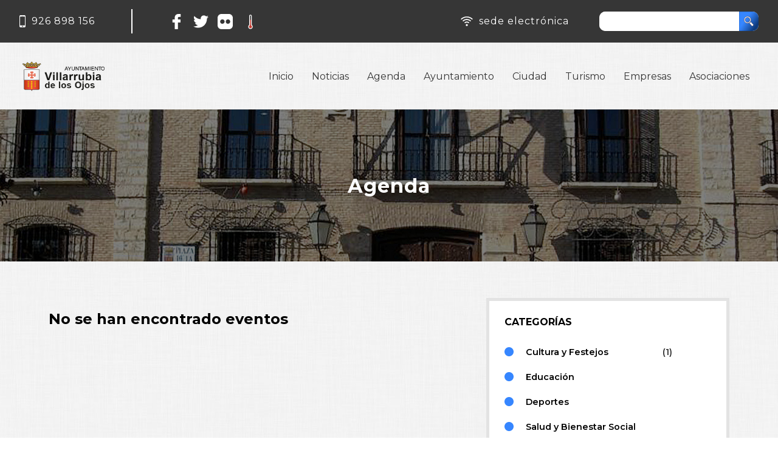

--- FILE ---
content_type: text/html; charset=UTF-8
request_url: https://www.villarrubiadelosojos.es/agenda.php?c=4
body_size: 3803
content:

<!DOCTYPE html>
<html lang="es" id="HOME">

<head>
<title>Agenda. Ayuntamiento de Villarrubia de los Ojos</title>

<base href="https://www.villarrubiadelosojos.es/">

<!-- Definición de tipo de página -->
<meta http-equiv="Content-Type" content="text/html;charset=UTF-8"/>
<meta http-equiv="Content-Style-Type" content="text/css"/>
<meta http-equiv="Content-Script-Type" content="text/javascript"/>
<meta name="Language" content="Spanish"/>

<!-- Control de Caché -->
<meta http-equiv ="Pragma" content="no-cache"/>
<meta http-equiv ="Cache-Control" content="no-cache"/>
<meta http-equiv ="Expires" content="0"/>

<!-- Robots -->
<meta name="revisit" content="1 days"/>
<meta name="robots" content="index,follow,all"/>
<meta name="GOOGLEBOT" content="index,follow,all"/>
<meta http-equiv="content-language" content="es"/>
<meta name="distribution" content="Global"/>

<!-- Datos identificativos de la página -->
<meta name="Description" content="Noticias"/>
<meta name="Keywords" content=""/>

<!-- Especificaciones para el explorador -->
<meta http-equiv="imagetoolbar" content="no"/>

<!-- Mobile Specific Metas -->
<meta name="viewport" content="width=device-width, initial-scale=1, maximum-scale=1" />
<meta name="mobile-web-app-capable" content="yes" />
<meta name="apple-mobile-web-app-capable" content="yes" /> 

<!-- Favicons -->
<link rel="apple-touch-icon" sizes="180x180" href="/apple-touch-icon.png">
<link rel="icon" type="image/png" sizes="32x32" href="/favicon-32x32.png">
<link rel="icon" type="image/png" sizes="16x16" href="/favicon-16x16.png">
<link rel="manifest" href="/site.webmanifest">
<link rel="mask-icon" href="/safari-pinned-tab.svg" color="#5bbad5">
<meta name="msapplication-TileColor" content="#ffffff">
<meta name="theme-color" content="#ffffff">

<!-- jQuery -->
<script src="https://code.jquery.com/jquery-3.3.1.min.js"></script>

<!-- smartMenus -->
<link type="text/css" rel="stylesheet" href="js/smartmenus/sm-core-css.css" /> 
<link type="text/css" rel="stylesheet" href="js/smartmenus/sm-simple/sm-simple.css" /> 
<script src="js/smartmenus/jquery.smartmenus.min.js"></script>

<!-- Definición de estilos -->
<link href="css/estilos.css?1766925631" rel="stylesheet" type="text/css"/>
<link href="css/mediaquery.css?1766925631" rel="stylesheet" type="text/css"/>

<!-- Librerías de funciones -->
<script type="text/javascript" src="js/funGeneral.js"></script>
<script type="text/javascript" src="js/funPagina.js"></script>
<script type="text/javascript" src="js/funValidaciones.js"></script>

<!-- Global site tag (gtag.js) - Google Analytics -->
<script async src="https://www.googletagmanager.com/gtag/js?id=UA-118302029-2"></script>
<script>
  window.dataLayer = window.dataLayer || [];
  function gtag(){dataLayer.push(arguments);}
  gtag('js', new Date());
  gtag('config', '');
</script>
<script type="text/javascript">

function fncPaginacion(intNumPagina) {
    document.frmPaginacion.p.value = intNumPagina;
    document.frmPaginacion.submit();
}	

$(document).ready(function() {
	
       	
});
	
</script>

</head>

<body id="inicio">
	

<script>
  window.fbAsyncInit = function() {
    FB.init({
      appId      : '406452866710951',
      xfbml      : true,
      version    : 'v2.12'
    });
  };

  (function(d, s, id){
     var js, fjs = d.getElementsByTagName(s)[0];
     if (d.getElementById(id)) {return;}
     js = d.createElement(s); js.id = id;
     js.src = "//connect.facebook.net/es_ES/sdk.js";
     fjs.parentNode.insertBefore(js, fjs);
   }(document, 'script', 'facebook-jssdk'));
</script>

<div class="hide-mobile">
    <div id="barraCab">

    	<div class="infoCab">
    		<img src="imagenes/phone.svg" /><p>926 898 156</p>
    		<div class="separador"></div>
    		<a href="https://www.facebook.com/aytovillarrubia" target="_blank"><img class='rs' src="imagenes/facebook.svg" style="margin-right:8px;" /></a>
    		<a href="https://twitter.com/aytovillarrubia" target="_blank"><img class='rs' src="imagenes/twitter.svg" style="margin-right:8px;" /></a>
    		<a href="https://www.flickr.com/aytovillarrubia/" target="_blank"><img class='rs' src="imagenes/flickr.svg" style="margin-right:30px;" /></a>
    		<a href="el-tiempo.php"><img class='tiempo' src="imagenes/weather.svg" style="margin-right:30px;" /></a>
    	</div>

        <form name="frmBuscadorWeb" method="get" action="resultadosBuscador.php">
		<div class="infoCab">
			<img src="imagenes/wifi.svg" /><p><a href="https://villarrubiadelosojos.sedelectronica.es/info.0" target="_blank">sede electrónica</a></p>
			<div class="buscador"><input type="text" name="t" id="t" value="" onKeyDown="fncPulsarTecla(event,this);"><img src="imagenes/buscar.svg" onclick="fncBuscar();" /></div>
		</div>
        </form>

    </div>
</div>

<div id="bloqueMenu">

	<img class="logo" src="imagenes/villarrubia-de-los-ojos.png" />
	<img class="logo lm" src="imagenes/villarrubia-de-los-ojos-2.png" />

	<nav class="menu">
        <!-- Mobile menu toggle button (hamburger/x icon) -->
        <input id="main-menu-state" type="checkbox" />
        <label class="main-menu-btn" for="main-menu-state">
            <span class="main-menu-btn-icon"></span> Toggle main menu visibility
        </label>

        <ul id='main-menu' class='sm sm-simple'>
  <li class='hide-tablet'>
                    <a href='index.php'>Inicio</a>
                </li>
  <li>
                    <a href='noticias.php'>Noticias</a>
                </li>
  <li>
                    <a href='agenda.php'>Agenda</a>
                </li>
  <li>
                    <a href='#'>Ayuntamiento</a>
                    <ul>
                        <li><a href='mensaje-alcalde.php'>Mensaje de la alcaldesa</a></li>
                        <li><a href='corporacion-municipal.php'>Corporación municipal</a></li>
                        <li><a href='plenos.php'>Plenos del ayuntamiento</a></li>
                        <li><a href='direcciones-telefonos.php'>Direcciones y teléfonos</a></li>
                        <li><a href='https://villarrubiadelosojos.sedelectronica.es/info.0' target='_blank'>Sede Electrónica</a></li>
                        <li><a href='https://villarrubiadelosojos.sedelectronica.es/transparency/' target='_blank'>Transparencia</a></li>
                        <li><a href='https://community.vortal.biz/sts/Login?SkinName=aytovillarrubiaojos' target='_blank'>Perfil del contratante</a></li>
                        <li><a href='https://villarrubiadelosojos.sedelectronica.es/citaprevia.1' target='_blank'>Cita previa</a></li>
                        <li><a href='https://villarrubiadelosojos.sedelectronica.es/board' target='_blank'>Tablón de anuncios</a></li>
                        <li><a href='empleo.php'>Ofertas de empleo</a></li>
     <li><a href='farmacias-guardia.php'>Farmacias de guardia</a></li>
     <li><a href='https://www1.caixabank.es/apl/pagos/index_es.html?EMISORA=130965' target='_blank'>Pago de tributos</a></li>
     </ul>
  </li>
  <li>
                    <a href='#'>Ciudad</a>
                    <ul>
                        <li><a href='presentacion.php'>Presentación</a></li>
                        <li><a href='historia.php'>Historia</a></li>
                        <li><a href='galerias.php'>Galería fotográfica</a></li>
                        <li><a href='plano.php'>Plano</a></li>
                        <li><a href='bibliografia.php'>Bibliografia</a></li>
                        <li><a href='archivo-historico.php'>Archivo Histórico</a></li>
                        <li>
                            <a href='#'>Edificios municipales</a>
                            <ul>
                                <li><a href='edificios.php?c=1'>Centros educativos</a></li>
                                <li><a href='edificios.php?c=2'>Edificios administrativos</a></li>
                                <li><a href='edificios.php?c=3'>Instalaciones deportivas</a></li>
                            </ul>
                        </li>

                    </ul>
                </li>
  <li>
                    <a href='#'>Turismo</a>
                    <ul>
                        <li><a href='gastronomia.php'>Gastronomía</a></li>
                        <li><a href='restaurantes.php'>Restaurantes</a></li>
                        <li><a href='alojamientos.php'>Alojamientos</a></li>
                        <li><a href='festejos-locales.php'>Festejos locales</a></li>
                        <li><a href='oficina-turismo.php'>Oficina de Turismo</a></li>
                        <li><a href='patrimonio-cultural.php'>Patrimonio Cultural</a></li>
                        <li><a href='patrimonio-natural.php'>Patrimonio Natural</a></li>
                        <li><a href='rutas-senderismo.php'>Rutas de senderismo</a></li>

                    </ul>
                </li>
  <li>
                    <a href='empresas.php'>Empresas</a>
                </li>
  <li>
                    <a href='asociaciones.php'>Asociaciones</a>
                </li>
</ul>
        <div class="show-mobile">
            <div id="barraCab">

                <div class="infoCab">
                    <img src="imagenes/phone.svg" /><p>926 898 156</p>
                    <div class="separador"></div>
                    <a href="https://www.facebook.com/aytovillarrubia" target="_blank"><img class='rs' src="imagenes/facebook.svg" style="margin-right:8px;" /></a>
                    <a href="https://twitter.com/aytovillarrubia" target="_blank"><img class='rs' src="imagenes/twitter.svg" style="margin-right:8px;" /></a>
                    <a href="https://www.flickr.com/aytovillarrubia/" target="_blank"><img class='rs' src="imagenes/flickr.svg" style="margin-right:30px;" /></a>
                    <a href="el-tiempo.php"><img class='tiempo' src="imagenes/weather.svg" /></a>
                </div>
            </div>
        </div>
    </nav>

</div>

<script>
$(function() {
    $('#main-menu').smartmenus({
        subMenusSubOffsetY: 10,
        collapsibleBehavior: 'accordion-toggle',
        hideTimeout: 100,
        subMenusSubOffsetY: -1,
        noMouseOver: true
    });

    var $mainMenuState = $('#main-menu-state');
    if ($mainMenuState.length) {
        // animate mobile menu
        $mainMenuState.change(function(e) {
            var $menu = $('#main-menu');
            if (this.checked) {
                $menu.hide().slideDown(150, function() {
                    $menu.css('display', '');
                    $("#cabecera").toggleClass("cabeceraFija");
                    $('body').css('padding-top', '0');
                    //fncMoverScroll("body");
                });
            } else {
                $menu.show().slideUp(150, function() {
                    $menu.css('display', '');
                    $("#cabecera").toggleClass("cabeceraFija");
                    intAlturaCabecera = $('#cabecera').outerHeight(true);
                    $('body').css('padding-top', (intAlturaCabecera) + 'px');
                });
            }
        });
        // hide mobile menu beforeunload
        $(window).on('beforeunload unload', function() {
            if ($mainMenuState[0].checked) {
                $mainMenuState[0].click();
            }
        });
    }
});
</script>

<div class="clear"></div>
<form name="frmPaginacion" method="get" action="agenda.php">
    <input type="hidden" name="p" value="1">
	<input type="hidden" name="c" value="4">
</form>	

<div class="cabSeccion" style="background-image: url('imagenes/cabMensaje.jpg');">
	<div class="fondo"></div>
	<h1>Agenda</h1>		
</div>

<div class="bloque" id="agenda">
	
	<div class="listado">
				<h2>No se han encontrado eventos</h2>
	</div>
	
	<div class="columna">

		<div class="categorias">
			<h2>CATEGORÍAS</h2>
				<table cellspacing='0' cellpadding='0'>
		<tr>
			<td class='dot'><img src='imagenes/dot.svg' /></td>
			<td><a href='agenda.php?c=1'>Cultura y Festejos</a></td>
			<td class='num'>(1)</td>
		</tr>
		<tr>
			<td class='dot'><img src='imagenes/dot.svg' /></td>
			<td><a href='agenda.php?c=2'>Educación</a></td>
			<td class='num'> </td>
		</tr>
		<tr>
			<td class='dot'><img src='imagenes/dot.svg' /></td>
			<td><a href='agenda.php?c=3'>Deportes</a></td>
			<td class='num'> </td>
		</tr>
		<tr>
			<td class='dot'><img src='imagenes/dot.svg' /></td>
			<td><a href='agenda.php?c=4'>Salud y Bienestar Social</a></td>
			<td class='num'> </td>
		</tr>
		<tr>
			<td class='dot'><img src='imagenes/dot.svg' /></td>
			<td><a href='agenda.php?c=5'>Turismo y Medio Ambiente</a></td>
			<td class='num'> </td>
		</tr>
		<tr>
			<td class='dot'><img src='imagenes/dot.svg' /></td>
			<td><a href='agenda.php?c=6'>Juventud</a></td>
			<td class='num'> </td>
		</tr>
	</table>
		</div>
		
	</div>
	
</div>



<div id="contacto">
	<div class="flex">
		<div class="bloqueContacto">
			<h1>Contacto</h1>
			<p><b>Ayuntamiento de Villarrubia de los Ojos</b></p>
			<p>Plaza de la Constitución, 1  13670</p>
			<p>Villarrubia de los Ojos, Ciudad Real, ESPAÑA.</p>
			<p>Teléfono: <b>926 898 156</b>. Fax: <b>926 896 528</b></p>
			<p>Email: </b><a href="mailto:info@villarrubiadelosojos.es">info@villarrubiadelosojos.es</a></b></p>
			<h3 style='margin-top:30px;'><a href="aviso-legal.php">AVISO LEGAL</a></h3>
			<h3><a href="politica-privacidad.php">POLÍTICA DE PRIVACIDAD</a></h3>
			<h3><a href="politica-cookies.php">POLÍTICA DE COOKIES</a></h3>
		</div>	
			</div>
</div>

</body>
</html>


--- FILE ---
content_type: text/css
request_url: https://www.villarrubiadelosojos.es/css/estilos.css?1766925631
body_size: 12063
content:
/**********************************************************************************************************************/
/** ESTILOS 																							  			  */
/**********************************************************************************************************************/

/** Importación de Google Fonts **/

@import url('https://fonts.googleapis.com/css?family=Montserrat:400,600,700');

/**********************************************************************************************************************/
/** CONFIGURACIÓN CSS																							      */
/**********************************************************************************************************************/

.show-mobile { display:none !important; }
.show-tablet { display:none !important; }
.show-screen { display:inherit; }
.hide-mobile { display:inherit !important; }
.hide-tablet { display:inherit !important; }
.hide-screen { display:none !important; }

.max-img { width: 100%;	height: auto; }
.clear { clear:both; display:block; overflow:hidden; visibility:hidden; width:0; height:0; }
body { -webkit-tap-highlight-color: rgba(0,0,0,0); }
body { -webkit-tap-highlight-color: transparent; }
table { overflow-x: auto; }
input:-webkit-autofill { -webkit-box-shadow: 0 0 0 1000px #ececec inset; }
*:focus { outline: none !important; }

::-webkit-scrollbar-button{ display: none; height: 13px; border-radius: 0px; background-color: #AAA; } ::-webkit-scrollbar-button:hover{ background-color: #AAA; } ::-webkit-scrollbar-thumb{ background-color: #808080; border-radius: 0; } ::-webkit-scrollbar-thumb:hover{ background-color: #808080; border-radius: 0; } ::-webkit-scrollbar-track{ background-color: #c0c0c0; } ::-webkit-scrollbar-track:hover{ background-color: #c0c0c0; } ::-webkit-scrollbar{ width: 10px; }

::-webkit-input-placeholder { color: #a8a8a7; }
::-moz-placeholder { color: #a8a8a7; }
:-ms-input-placeholder { color: #a8a8a7; }
:-moz-placeholder { color: #a8a8a7; }

.noselect {
	-webkit-user-select: none;
	-moz-user-select: none;
	-ms-user-select: none;
	user-select: none;
}

* {
  -webkit-box-sizing: border-box;
  -moz-box-sizing: border-box;
  box-sizing: border-box;
}

.vacio {
	margin: 0px !important;
	padding: 0px !important;
	border-top: 0px !important;
	border-bottom: 0px !important;
	height: 0px !important;
}


/**********************************************************************************************************************/
/** ELEMENTOS GENERALES																								  */
/**********************************************************************************************************************/

html {
	margin: 0px;
	padding: 0px;
	min-height: 100%;
	touch-action: manipulation;
	-ms-touch-action: manipulation;
}

/**********************************************************/

html body {
	margin: 0px;
	padding: 0px;
	min-height: 100%;
    background-color: #ffffff;
	background-image: url("../imagenes/fondo.jpg");
	background-position: center;
}


body.scrollOff {
	overflow: hidden;
}

/**********************************************************/

.enPreparacion {
	position: absolute;
	top: 50%;
	left: 50%;
	width: 80%;
	max-width: 350px;
	transform: translate(-50%, -50%);
}

.enPreparacion img {
	width: 100%;
	margin-bottom: 10px;
}

.enPreparacion p {
	text-align: center;
	font-size: 1.2em;
	font-weight: 600;

}

/**********************************************************/

p {
	font-family: 'Montserrat', sans-serif;
	font-weight: 400;
	font-size: 1.2em;
	line-height: 1.5em;
	color: #333333;
}

p sup {
	font-size: 0.6em;
}

b {
	font-weight: 700;
}

li {
	margin: 0px;
	margin-bottom: 10px;
	color: #333333;
	font-family: 'Montserrat', sans-serif;
	font-weight: 300;
}

li p {
	font-size: 1em;
}

li li {
	font-size: 1em;
}

blockquote {
	padding: 10px 0px 10px 20px;
	border-style: solid;
	border-color: #444444;
	border-width: 0;
	border-left-width: 5px;
	font-family: 'Montserrat', sans-serif;
	font-size: 1em !important;
	font-weight: 400;
	line-height: 1.5em !important;
	color: #333333;
}

th, td {
	color: #333333;
	font-family: 'Montserrat', sans-serif;
	font-size: 1.2em;
	line-height: 1.5em;
	font-weight: 400;
}

a {
	outline: none;
	color: #000000;
	text-decoration: none;
}

a:hover {
	text-decoration: none;
}

img {
	border: 0px;
	border-style: none;
	margin: 0px;
	padding: 0px;
	display: block;
}

h1 {
	font-family: 'Montserrat', sans-serif;
	font-size: 2em;
	font-weight: 700;
	color: #000000;
}

h2 {
	font-family: 'Montserrat', sans-serif;
	font-size: 1.5em;
	font-weight: 700;
	color: #000000;
}

h3 {
	font-family: 'Montserrat', sans-serif;
	font-size: 1.6em;
	font-weight: 500;
	color: #000000;
}

h4 {
	font-family: 'Montserrat', sans-serif;
	font-size: 1em;
	font-weight: 500;
	color: #000000;
}

input {
	width: 100%;
	height: 32px;
	margin: 0px;
	padding: 5px;
	font-family: 'Montserrat', sans-serif;
	font-size: 1em;
	border: 0px;
	background-color: #ececec;
}

textarea {
	resize: none;
	width: 100%;
	margin: 0px;
	padding: 5px;
	font-family: 'Montserrat', sans-serif;
	font-size: 1em;
	border: 0px;
	background-color: #ececec;
}

select {
	height: 32px;
	margin: 0px;
	padding: 5px;
	font-family: 'Montserrat', sans-serif;
	font-size: 1em;
	border: 0px;
	background-color: #ececec;
}

/**********************************************************/

.contenedorMensajes {
	position: relative;
	margin-top: 10px;
	width: calc(100% - 150px);
	height: 25px;
}

.mC {
	width: 100%;
	padding: 2px 10px 2px 10px;
	position: absolute;
	display: none;
	color: #ffffff !important;
	background-color: #ff0000;
	font-family: 'Montserrat', sans-serif;
	font-size: 0.7em;
	font-weight: 400;
	text-align: center;
	line-height: 20px;
	text-transform: uppercase;
}

/**********************************************************/

.boton {
	margin: 0px;
	padding: 8px 30px 8px 30px;
	display: table;
	cursor: pointer;
	font-family: 'Montserrat', sans-serif;
	font-size: 0.9em;
	font-weight: 600;
	text-align: center;
	color: #333333;
	background-color: transparent;
	border: 1px solid #333333;
	-webkit-user-select: none;
	-moz-user-select: none;
	-ms-user-select: none;
	user-select: none;
	-webkit-transition: background-color 0.2s;
	-moz-transition: background-color 0.2s;
	-o-transition: background-color 0.2s;
	-ms-transition: background-color 0.2s;
	transition: background-color 0.2s;
}

.boton:hover {
	color: #000000;
	background-color: #3686ffcc;
}

.bVerTodo {
	padding: 10px 10px 10px 10px;
	margin: 0px auto 0px auto;
}

.bVerTodo p {
	margin: 0px 0px 0px 0px;
}

.bVolver {
	margin: 40px auto 40px auto;
	border: 1px solid #3686ff;
}

.bVerNoticias {
	float: right;
}

.bEnviar {
	margin-top: 10px;
	color: #ffffff;
	background-color: transparent;
	border: 1px solid #ffffff;
}

.bEnviar:hover {
	color: #ffffff;
	background-color: rgba(13, 57, 123, 0.8);
	border: 1px solid #ffffff;
}

.grecaptcha-badge {
	opacity: 0 !important;
}


/**********************************************************************************************************************/
/** ESTRUCTURA																										  */
/**********************************************************************************************************************/

#contenedor {
	position: relative;
	z-index: 1;
	background-color: #ffffff;
}

#barraCab {
	height: 70px;
	background-color: #363636;
	display: flex;
	flex-wrap: nowrap;
	align-items: center;
	justify-content: space-between;
}

#barraCab .infoCab {
	display: flex;
	flex-wrap: nowrap;
	align-items: center;
	justify-content: flex-start;
}

#barraCab .infoCab img {
	height: 20px;
	margin-right: 10px;
}

#barraCab .infoCab img.rs {
	height: 25px;
	margin-right: 15px !important;
}

#barraCab .infoCab p {
	margin: 0px;
	font-family: 'Montserrat', sans-serif;
	font-size: 1em;
	letter-spacing: 1px;
	line-height: 50px;
	color: #ffffff;
}

#barraCab .infoCab .separador {
	margin: 0px 60px;
	width: 2px;
	height: 40px;
	background-color: #ffffff;
}

#barraCab .infoCab .buscador {
	margin-left: 50px;
	border-radius: 10px;
	background-color: #ffffff;
	overflow: hidden;
	display: flex;
	flex-wrap: nowrap;
	align-items: center;
	justify-content: flex-start;
}

#barraCab .infoCab .buscador input {
	background-color: #ffffff;
}

#barraCab .infoCab .buscador img {
	cursor: pointer;
	height: 32px !important;
	margin: 0px !important;
}

#barraCab p a {
	color: #ffffff;
}

#barraCab p a:hover {
	color: #cccccc;
}

/**********************************************************/

#bloqueMenu {
    width: 100%;
    display: flex;
    flex-wrap: nowrap;
    justify-content: space-between;
    align-items: center;
}

#bloqueMenu img.logo {
	height: 70px;
}

#bloqueMenu img.logo.lm {
	display: none;
}

/**********************************************************/

.cabSeccion {
	height: 250px;
	margin-bottom: 20px;
	position: relative;
	background-color: #000000;
	background-size: cover;
	background-repeat: no-repeat;
}

.cabSeccion .fondo {
	width: 100%;
	height: 100%;
	opacity: 50%;
	-webkit-transition: opacity 0.2s;
	-moz-transition: opacity 0.2s;
	-o-transition: opacity 0.2s;
	-ms-transition: opacity 0.2s;
	transition: opacity 0.2s;
	background-color: #000000;
}

.cabSeccion h1 {
	position: absolute;
	top: 50%;
	left: 50%;
	transform: translate(-50%, -50%);
	margin: 0px;
	font-size: 2em;
	font-weight: 700;
	letter-spacing: 1px;
	color: #ffffff;
}




/**********************************************************/

#pie {
	padding: 50px 10em 50px 10em;
	background-color: #363636;
}

#pie .flex {
	display: flex;
	flex-wrap: wrap;
	align-items: stretch;
	justify-content: space-between;
}

#pie h1 {
	margin: 0px 0px 20px 0px;
	color: #ffffff;
	font-size: 2em;
	font-weight: 600;
	text-align: left;
}

#pie p {
	margin: 0px;
	color: #aeaeae;
	font-size: 1em;
	font-weight: 400;
	line-height: 30px;
}

#pie p b {
	font-weight: 600;
}

#pie p a {
	color: #aeaeae;
	text-decoration: underline;
}

#piep a:hover {
	color: #aeaeae;
	text-decoration: none;
}

#pie h3 {
	margin: 10px 0px;
	color: #ffffff;
	font-size: 1em;
	font-weight: 600;
	text-align: left;
}

#pie h3 a {
	color: #ffffff;
	text-decoration: none;
}

#pie h3 a:hover {
	color: #ffffff;
	text-decoration: underline;
}

/**********************************************************/

.videoResponsive {
	position: relative;
	padding-bottom: 56.25%; /* 16:9 */
	height: 0;
}

.videoResponsive iframe {
	position: absolute;
	top: 0;
	left: 0;
	width: 100%;
	height: 100%;
	z-index: 1;
}

/**********************************************************/

.controlesPaginacion {
    margin: 0em 0 2em 0;
    float: right;
}

.controlesPaginacion p {
    margin: 0;
    margin-right: 1em;
    margin-top: .5em;
    font-size: .9em;
    float: left;
}

.controlesPaginacion .botonAnterior, .controlesPaginacion .botonAnteriorOff, .controlesPaginacion .botonSiguiente, .controlesPaginacion .botonSiguienteOff {
    padding: 1em 0;
    background-repeat: no-repeat;
    background-size: 15px 28px;
    width: 15px;
    height: 28px;
}

.controlesPaginacion .botonAnterior, .controlesPaginacion .botonAnteriorOff {
    padding-right: 1.5em;
    background-position: left;
    float: left;
    border-right: 1px solid #cccccc;
}
.controlesPaginacion .botonSiguiente, .controlesPaginacion .botonSiguienteOff {
    padding-left: 1.5em;
    background-position: right;
    float: right;
    border-left: 1px solid #cccccc;
}

.controlesPaginacion .botonAnterior {
    background-image: url('[data-uri]');
    cursor: pointer;
}
.controlesPaginacion .botonAnterior:hover {
    background-image: url('[data-uri]');
}
.controlesPaginacion .botonAnteriorOff {
    background-image: url('[data-uri]');
}

.controlesPaginacion .botonSiguiente {
    background-image: url('[data-uri]');
    cursor: pointer;
}
.controlesPaginacion .botonSiguiente:hover {
    background-image: url('[data-uri]');
}
.controlesPaginacion .botonSiguienteOff {
    background-image: url('[data-uri]');
}


/**********************************************************************************************************************/
/** MENU PRINCIPAL ****************************************************************************************************/
/**********************************************************************************************************************/

.main-menu-btn {
    position: relative;
    margin-top: 0.3em;
    margin-left: .5em;
    display: inline-block;
    width: 28px;
    height: 28px;
    text-indent: 28px;
    white-space: nowrap;
    overflow: hidden;
    cursor: pointer;
    -webkit-tap-highlight-color: rgba(0,0,0,0);
}
/* hamburger icon */
.main-menu-btn-icon, .main-menu-btn-icon:before, .main-menu-btn-icon:after {
  position: absolute;
  top: 50%;
  left: 2px;
  height: 2px;
  width: 24px;
  background: #FFFFFF;
  -webkit-transition: all 0.25s;
  transition: all 0.25s;
}
.main-menu-btn-icon:before {
  content: '';
  top: -7px;
  left: 0;
}
.main-menu-btn-icon:after {
  content: '';
  top: 7px;
  left: 0;
}
/* x icon */
#main-menu-state:checked ~ .main-menu-btn .main-menu-btn-icon {
  height: 0;
  background: transparent;
}
#main-menu-state:checked ~ .main-menu-btn .main-menu-btn-icon:before {
  top: 0;
  -webkit-transform: rotate(-45deg);
  transform: rotate(-45deg);
}
#main-menu-state:checked ~ .main-menu-btn .main-menu-btn-icon:after {
  top: 0;
  -webkit-transform: rotate(45deg);
  transform: rotate(45deg);
}
/* hide menu state checkbox (keep it visible to screen readers) */
#main-menu-state {
  position: absolute;
  width: 1px;
  height: 1px;
  margin: -1px;
  border: 0;
  padding: 0;
  overflow: hidden;
  clip: rect(1px,1px,1px,1px);
}
/* hide the menu in mobile view */
#main-menu-state:not(:checked) ~ #main-menu {
  display: none;
}
#main-menu-state:checked ~ #main-menu {
  display: block;
}

/**********************************************************/

.sm-simple {
	background-color: transparent;
}

.sm-simple ul > li:hover {
	background-color: #3686ff;
}

.menu > ul > li {
    color: #363636;
    font-family: 'Montserrat', sans-serif;
    font-size: 1.7em;
    font-weight: 400;
    cursor: pointer;
    list-style: none;
    align-self: flex-end;
    background-color: transparent;
}

.menu > ul > li:hover {
    color: #3686ff;
}

.menu > ul > li > a {
    padding-left: 20px !important;
    padding-right: 20px !important;
}

.menu ul li ul li {
	font-size: 0.7em;
}


/**********************************************************************************************************************/
/** SLIDE PORTADA																									  */
/**********************************************************************************************************************/

.slider {
}

.slider .swiper-slide {
	position: relative;
}

.slider .swiper-slide img {
	width: 100%;
}

.slider .textos {
	position: absolute;
	bottom: 0px;
	width: 100%;
	padding: 1em 2em 6em 2em;
	background-color: rgba(0,0,0,0.6);
}

.slider .textos h1 {
	margin: 0px;
	font-size: 2.2em;
	font-weight: 600;
	letter-spacing: 2px;
	text-align: center;
	color: #ffffff;
}

.slider .textos h2 {
	margin: 0px;
	font-size: 1.5em;
	font-weight: 400;
	letter-spacing: 1px;
	text-align: center;
	color: #ffffff;
}

.slider .swiper-pagination-bullets {
	width: auto !important;
	left: 50% !important;
	bottom: 30px !important;
	transform: translate(-50%, 0%);
}

.slider .swiper-pagination-bullet {
	width: 30px;
	height: 30px;
	margin: 0px 10px !important;
	opacity: 1 !important;
	background: transparent !important;
	border: 3px solid #bbbcbd;
}

.slider .swiper-pagination-bullet-active {
	opacity: 1 !important;
	background: rgba(188,188,188,0.7) !important;
	border: 3px solid #bbbcbd;
}


.slideVideo {
    position: relative;
}
.slideVideo img.play {
    position: absolute;
    top: calc(50% - 40px);
    left: calc(50% - 40px);
    width: 100%;
    max-width: 80px;
}

.videoPopup {
    width: 100%;
    height: 0;
    overflow: hidden;
    padding-top: 56.25%;
}

.videoPopup video {
    position: absolute;
    top: -3px;
    left: 0;
    width: 100%;
    height: 100%;
    box-shadow: 0 0 8px rgba(0, 0, 0, .6);
}

.mfp-bg {
    position: fixed !important;
}

.custom-popup-class .mfp-content {
  width: calc(100% - 20px);
  max-width: 900px;
}

.videoPopup .mfp-close {
  top: -44px;
  color: #FFF;
  text-align: right;
  right: 1px;
}


/**********************************************************************************************************************/
/** INDEX       																									  */
/**********************************************************************************************************************/

#noticiasPortada {
	margin: 60px 0px;
	background-color: #3686ff;
	display: flex;
	flex-wrap: wrap;
	align-items: stretch;
	justify-content: space-between;
}

#noticiasPortada .ultimaNoticia {
	position: relative;
	width: 60%;
	display: flex;
	flex-wrap: nowrap;
	align-items: stretch;
	justify-content: space-between;
}

#noticiasPortada .ultimaNoticia .titular {
	position: relative;
	width: 40%;
	padding-bottom: 90px;
}

#noticiasPortada .ultimaNoticia .titular h2 {
	margin: 20px 20px 0px 0px;
	font-size: 1.6em;
	font-weight: 400;
	text-align: right;
	color: #ffffff;
}

#noticiasPortada .ultimaNoticia .titular h2 a {
	color: #ffffff;
}

#noticiasPortada .ultimaNoticia .titular h2 a:hover {
	color: #ffffff;
	text-decoration: underline;
}

#noticiasPortada .ultimaNoticia .titular p {
	position: absolute;
	bottom: 20px;
	right: 20px;
	margin: 0px;
	padding: 10px 30px;
	border: 1px solid #ffffff;
	color: #ffffff;
	-webkit-transition: background-color 0.2s;
	-moz-transition: background-color 0.2s;
	-o-transition: background-color 0.2s;
	-ms-transition: background-color 0.2s;
	transition: background-color 0.2s;
}

#noticiasPortada .ultimaNoticia .titular p:hover {
	background-color: #bbbcbd;
}

#noticiasPortada .ultimaNoticia .foto {
	cursor: pointer;
	width: 60%;
	background-size: cover;
	background-repeat: no-repeat;
	background-position: center;
}

#noticiasPortada .ultimaNoticia h3 {
	position: absolute;
	top: 0px;
	right: 0px;
	margin: 0px;
	padding: 10px 40px;
	color: #ffffff;
	font-size: 2em;
	font-weight: 600;
	background-color: #363636;
}

#noticiasPortada .otrasNoticias {
	position: relative;
	width: 40%;
	padding: 20px 10px;
}

#noticiasPortada .otrasNoticias h3 {
	margin: 0px;
	color: #ffffff;
	font-size: 1.8em;
	font-weight: 600;
}

#noticiasPortada .np {

}

#noticiasPortada .otrasNoticias .np h2 {
	font-size: 1.2em;
	font-weight: 400;
	text-align: left;
	color: #ffffff;
}

#noticiasPortada .otrasNoticias .np h2 b {
	color: #000000;
}

#noticiasPortada .otrasNoticias .np h2 a {
	color: #ffffff !important;
}

#noticiasPortada .otrasNoticias .np h2 a:hover {
	color: #ffffff !important;
	text-decoration: underline !important;
}

#noticiasPortada .otrasNoticias p {
	display: table;
	margin: 10px 0px 0px 0px;
	padding: 10px 30px;
	border: 1px solid #ffffff;
	color: #ffffff;
	-webkit-transition: background-color 0.2s;
	-moz-transition: background-color 0.2s;
	-o-transition: background-color 0.2s;
	-ms-transition: background-color 0.2s;
	transition: background-color 0.2s;
}

#noticiasPortada .otrasNoticias p:hover {
	background-color: #bbbcbd;
}


/**********************************************************/

#eventosPortada {
	margin: 0px 0px 50px 0px;
}

#eventosPortada h1 {
	margin: 0px;
	margin: 0px;
	padding: 5px;
	color: #ffffff;
	font-size: 2em;
	font-weight: 600;
	text-align: center;
	background-color: #363636;
}

#eventosPortada .flex {
	display: flex;
	flex-wrap: wrap;
	align-items: stretch;
	justify-content: space-between;
}

#eventosPortada .eventoPortada {
	margin: 20px 5px;
	border: 2px solid #bbbbbb;

    display: flex;
    flex-wrap: wrap;
    justify-content: center;
    align-items: stretch;
}


#eventosPortada .eventoPortada img {
	width: 100%;
}

#eventosPortada .eventoPortada .bInfoEvento {
	min-height: 180px;
	background: rgba(255,255,255,0);
	background: -moz-linear-gradient(top, rgba(255,255,255,0) 0%, rgba(246,246,246,0.53) 53%, rgba(224,224,224,1) 100%);
	background: -webkit-gradient(left top, left bottom, color-stop(0%, rgba(255,255,255,0)), color-stop(53%, rgba(246,246,246,0.53)), color-stop(100%, rgba(224,224,224,1)));
	background: -webkit-linear-gradient(top, rgba(255,255,255,0) 0%, rgba(246,246,246,0.53) 53%, rgba(224,224,224,1) 100%);
	background: -o-linear-gradient(top, rgba(255,255,255,0) 0%, rgba(246,246,246,0.53) 53%, rgba(224,224,224,1) 100%);
	background: -ms-linear-gradient(top, rgba(255,255,255,0) 0%, rgba(246,246,246,0.53) 53%, rgba(224,224,224,1) 100%);
	background: linear-gradient(to bottom, rgba(255,255,255,0) 0%, rgba(246,246,246,0.53) 53%, rgba(224,224,224,1) 100%);
	filter: progid:DXImageTransform.Microsoft.gradient( startColorstr='#ffffff', endColorstr='#e0e0e0', GradientType=0 );

    flex-basis: 100%;
}

#eventosPortada .eventoPortada .bInfoEvento .fecha {
	margin: 5px;
	font-size: 1.8em;
	font-weight: 700;
	text-align: center;
	color: #363636;
}

#eventosPortada .eventoPortada .bInfoEvento h3 {
	margin: 10px;
	font-size: 1.1em;
	font-weight: 700;
	text-align: center;
	color: #363636;
}

#eventosPortada .eventoPortada .bInfoEvento .hora {
	margin: 5px;
	font-size: 1.8em;
	font-weight: 400;
	text-align: center;
	color: #3686ff;
}

#eventosPortada .eventoPortada .bInfoEvento .lugar {
	margin: 5px;
	font-size: 1em;
	font-weight: 600;
	font-style: italic;
	text-align: center;
	color: #363636;
}

#eventosPortada .bVerEventos {
	cursor: pointer;
	margin: 20px auto;
	display: flex;
	flex-wrap: nowrap;
	align-items: center;
	justify-content: center;
}

#eventosPortada .bVerEventos img {
	float: left;
	height: 50px;
	margin-right: 10px;
}

#eventosPortada .bVerEventos p {
	font-size: 1.5em;
	font-style: italic;
	font-weight: 600;
	color: #3686ff;
}

#ayuntamiento {
	border-top: 5px solid #bbbbbb;
	border-bottom: 5px solid #bbbbbb;
	background-color: #ffffff;
}

#ayuntamiento h1 {
	margin: 30px;
	color: #363636;
	font-size: 2em;
	font-weight: 600;
	text-align: center;
}

#ayuntamiento .flex {
	display: flex;
	flex-wrap: wrap;
	align-items: stretch;
	justify-content: space-between;
}

#ayuntamiento .bloqueAyuntamiento {
	cursor: pointer;
	width: calc(20% - 15px);
	min-height: 300px;
	margin-bottom: 16px;
	position: relative;
	background-color: #3686ff;
	border-radius: 5px;
	border: 3px solid #3686ff;
	background-size: cover;
	background-repeat: no-repeat;
}

#ayuntamiento .bloqueAyuntamientoVacio {
	cursor: pointer;
	width: calc(20% - 15px);
	min-height: 200px;
	margin-bottom: 16px;
	position: relative;
	background-color: #ffffff;
	border-radius: 5px;
	border: 3px solid #fff;
	background-size: cover;
	background-repeat: no-repeat;
}
#ayuntamiento .bloqueAyuntamiento .fondo {
	width: 100%;
	height: 100%;
	opacity: 50%;
	-webkit-transition: opacity 0.2s;
	-moz-transition: opacity 0.2s;
	-o-transition: opacity 0.2s;
	-ms-transition: opacity 0.2s;
	transition: opacity 0.2s;
	background-color: #3686ff;
}

#ayuntamiento .bloqueAyuntamiento .fondo:hover {
	opacity: 40%;
}

#ayuntamiento .bloqueAyuntamiento img.f {
	width: 100%;
	-webkit-transition: opacity 0.2s;
	-moz-transition: opacity 0.2s;
	-o-transition: opacity 0.2s;
	-ms-transition: opacity 0.2s;
	transition: opacity 0.2s;
}

#ayuntamiento .bloqueAyuntamiento h3 {
	position: absolute;
	top: 20px;
	left: 20px;
	margin: 0px;
	color: #ffffff;
	font-size: 1.8em;
	font-weight: 400;
	text-align: left;
}

#ayuntamiento .bloqueAyuntamiento h3 b {
	font-weight: 600;
}

#ayuntamiento .relleno {
	width: calc(20% - 15px);
	min-height: 300px;
	margin-bottom: 16px;
	position: relative;
	border: 3px solid #ffffff;
}

#ayuntamiento .b1 {
	width: calc(60% - 7px) !important;
}

#ayuntamiento .b1 img.f {
	opacity: 50%;
}

#ayuntamiento .b1:hover img.f {
	opacity: 60%;
}

#ayuntamiento .b1 img.foto {
	width: 40%;
	position: absolute;
	bottom: 0%;
	left: 2em;
}

#ayuntamiento .b1 .texto {
	position: absolute;
	top: 50%;
	right: 2em;
	transform: translate(0%, -50%);
}

#ayuntamiento .b1 .texto h2 {
	margin: 5px 20px;
	color: #ffffff;
	font-size: 2em;
	font-weight: 600;
	text-align: center;
}

#ayuntamiento .b1 .texto .sep {
	width: 100%;
	height: 3px;
	border: 1px solid #ffffff;
}

#ayuntamiento .b1 .texto p {
	margin: 5px 20px;
	color: #ffffff;
	font-size: 1.5em;
	font-weight: 400;
	font-style: italic;
	text-align: center;
}

#ayuntamiento .b2 {
	background-image: url("../imagenes/b2.jpg");
}

#ayuntamiento .b3 {
	background-image: url("../imagenes/b3.jpg");
}

#ayuntamiento .b2 h3,#ayuntamiento .b3 h3 {
	position: absolute;
	top: auto !important;
	bottom: 20px !important;
}

#ayuntamiento .b4 {
	background-image: url("../imagenes/b4.jpg");
}

#ayuntamiento .b4 h3 {
}

#ayuntamiento .b5 {
	background-image: url("../imagenes/b5.jpg");
}

#ayuntamiento .b6 {
	background-image: url("../imagenes/b6.jpg");
}

#ayuntamiento .b7 {
	background-image: url("../imagenes/b7.jpg");
}

#ayuntamiento .b8 {
	background-image: url("../imagenes/b8.jpg");
}

#ayuntamiento .b9 {
	background-image: url("../imagenes/b9.jpg");
}

#ayuntamiento .b10 {
	background-image: url("../imagenes/b10.jpg");
}

#ayuntamiento .b11 {
	background-image: url("../imagenes/b11.jpg");
}

#ayuntamiento .b12 {
	background-image: url("../imagenes/b12.jpg");
}

#ayuntamiento .b13 {
	background-image: url("../imagenes/b13.jpg");
    background-position: center;
}

#ayuntamiento .b14 {
	background-image: url("../imagenes/b14.jpg");
    background-position: center;
}
/*****************************************************************/

#ciudad h1 {
	margin: 50px;
	color: #363636;
	font-size: 2em;
	font-weight: 600;
	text-align: center;
}

#ciudad .flex {
	display: flex;
	flex-wrap: wrap;
	align-items: stretch;
	justify-content: space-between;
}

.bloqueCiudad {
	cursor: pointer;
	width: calc(33.333% - 50px);
	margin-bottom: 50px;
	display: flex;
	flex-wrap: nowrap;
	align-items: flex-start;
	justify-content: space-between;
}

.iconoCiudad {
	width: 100px;
	height: 100px;
	padding: 25px;
	border-radius: 50%;
	border: 1px solid #363636;
	background-color: transparent;
	overflow: hidden;
	-webkit-transition: background-color 0.2s;
	-moz-transition: background-color 0.2s;
	-o-transition: background-color 0.2s;
	-ms-transition: background-color 0.2s;
	transition: background-color 0.2s;
}

.bloqueCiudad:hover .iconoCiudad {
	background-color: #ffffff;
}

.iconoCiudad img {
	width: 100%;
	height: 100%;
}

.bloqueCiudad div.t {
	width: calc(100% - 110px);
}

.bloqueCiudad h2 {
	margin: 10px 0px;
	color: #363636;
	font-size: 1.5em;
	font-weight: 600;
	text-align: left !important;
}

.bloqueCiudad p {
	margin: 0px;
	color: #363636;
}


/*****************************************************************/

#turismo h1 {
	margin: 50px;
	color: #3686ff;
	font-size: 2em;
	font-weight: 600;
	text-align: center;
}

.bloqueTurismo {
	background-color: #545454;
}

.bloqueTurismo h2 {
	position: absolute;
	width: 100%;
	left: 0px;
	bottom: 0px;
	color: #ffffff;
	font-size: 1.8em;
	font-weight: 600;
	text-align: center;
}

.bloqueTurismo img {
	opacity: 0.4;
	-webkit-transition: opacity 0.3s;
	-moz-transition: opacity 0.3s;
	-o-transition: opacity 0.3s;
	-ms-transition: opacity 0.3s;
	transition: opacity 0.3s;
}

.bloqueTurismo:hover img {
	opacity: 0.6;
}

.owl-nav .owl-prev {
	position: absolute;
	top: 0px;
	left: 0px;
	width: 200px;
	height: 100%;
	background-color: #3686ffcc !important;
}

.owl-nav .owl-next {
	position: absolute;
	top: 0px;
	right: 0px;
	width: 200px;
	height: 100%;
	background-color: #3686ffcc !important;
}

.owl-nav img {
	margin-left: 75px;
	margin-right: 75px;
	width: 50px;
}


/*****************************************************************/

#empresas {
	padding: 0px 0em 0px 0em;
}

#empresas h1 {
	margin: 50px;
	color: #363636;
	font-size: 2em;
	font-weight: 600;
	text-align: center;
}

#empresas .flex {
	display: flex;
	flex-wrap: wrap;
	align-items: stretch;
	justify-content: space-between;
}

#empresas img.foto {
	width: 50%;
}

.bloqueEmpresas {
	width: 50%;
}

.bloqueEmpresas .boton {
	margin: 50px auto 50px auto !important;
}


/*****************************************************************/

#asociaciones {
	padding: 50px 0em 50px 0em;
	background-color: #e3e2e2;
}

#asociaciones h1 {
	margin: 0px 0px 50px 0px;
	color: #363636;
	font-size: 2em;
	font-weight: 600;
	text-align: center;
}

#asociaciones .flex {
	display: flex;
	flex-wrap: wrap;
	align-items: stretch;
	justify-content: space-between;
}

#asociaciones img.foto {
	width: 50%;
}

#asociaciones h2 {
	margin: 50px 0px 40px 0px;
}

#asociaciones h2:first-child {
	margin-top: 0px !important;
}

.bloqueAsociaciones {
	width: 50%;
}

.bloqueAsociaciones .boton {
	margin: 50px auto 50px auto !important;
}


/*****************************************************************/

#contacto {
	background-color: #363636;
}

#contacto .flex {
	display: flex;
	flex-wrap: wrap;
	align-items: stretch;
	justify-content: space-between;
}

.bloqueContacto {
	width: 40%;
}

.bloqueContacto h1 {
	margin: 0px 0px 20px 0px;
	color: #ffffff;
	font-size: 2em;
	font-weight: 600;
	text-align: left;
}

.bloqueContacto p {
	margin: 0px;
	color: #aeaeae;
	font-size: 1em;
	font-weight: 400;
	line-height: 30px;
}

.bloqueContacto p b {
	font-weight: 600;
}

.bloqueContacto p a {
	color: #aeaeae;
	text-decoration: underline;
}

.bloqueContacto p a:hover {
	color: #aeaeae;
	text-decoration: none;
}

.bloqueContacto h3 {
	margin: 10px 0px;
	color: #ffffff;
	font-size: 1em;
	font-weight: 600;
	text-align: left;
}

.bloqueContacto h3 a {
	color: #ffffff;
	text-decoration: none;
}

.bloqueContacto h3 a:hover {
	color: #ffffff;
	text-decoration: underline;
}


.formContacto {
	width: 60%;
}

.formContacto h3 {
	margin: 20px 0px;
	color: #ffffff;
	font-size: 1em;
	font-weight: 600;
	text-align: left;
}

.formContacto form[name="frmContacto"]  {
	display: flex;
	flex-wrap: wrap;
	align-items: center !important;
	justify-content: space-between !important;
}

.formContacto input[name="txtNombre"] {
	width: calc(60% - 10px);
	margin-bottom: 20px;
}

.formContacto input[name="txtEmail"] {
	width: calc(40% - 10px);
	margin-bottom: 20px;
}




/**********************************************************************************************************************/
/** NOTICIAS 																										  */
/**********************************************************************************************************************/

#noticias {
	display: flex;
	flex-wrap: wrap;
	align-items: stretch;
	justify-content: space-between;
}

/*****************************************************************/

.noticiaListado {
	margin-bottom: 50px;
}

.noticiaListado img {
	width: 100%;
	margin-bottom: 20px;
}

.noticiaListado h2 {
	font-size: 1.5em;
}

.noticiaListado p {
	margin: 0px;
	font-size: 1em;
	font-weight: 600;
}

.noticiaListado p.catFecha {
	margin: 10px 0px 0px 0px;
	font-size: 1em;
	font-weight: 600;
	color: #3686ff;
}

.noticiaListado p.catFecha a {
	color: #3686ff;
}

.noticiaListado p.catFecha a:hover {
	color: #3686ff;
	text-decoration: underline;
}


/*****************************************************************/

.listado {
	width: calc(100% - 450px);
}

.columna {
	width: 400px;
}

.columna .buscador {
	position: relative;
	margin-bottom: 50px;
	padding: 5px;
	display: flex;
	flex-wrap: nowrap;
	align-items: center;
	justify-content: flex-start;
	background-color: #ffffff;
	border: 1px solid #e3e3e3;
}

.columna .buscador input {
	width: calc(100% - 32px);
	height: 40px;
	background-color: #ffffff;
	padding-right: 45px;
}

.columna .buscador img.imgEliminar {
	position: absolute;
	top: 13px;
	right: 50px;
	display: none;
	cursor: pointer;
	width: 25px !important;
	height: 25px !important;
}

.columna .buscador img.imgEnviar {
	cursor: pointer;
	height: 30px;
}

/*****************************************************************/

.columna .categorias {
	margin-bottom: 50px;
	padding: 25px;
	border: 5px solid #e3e3e3;
	background-color: #ffffff;
}

.columna .categorias h2 {
	margin: 0px 0px 30px 0px;
	font-size: 1em;
}

.columna .categorias td.dot img {
	width: 15px;
	margin-bottom: 2px;
	margin-right: 20px;
}

.columna .categorias td {
	font-size: 0.9em;
	font-weight: 600;
	padding-bottom: 20px;
}

.columna .categorias td.num {
	padding-left: 20px;
	text-align: right;
}

.columna .categorias td a:hover {
	text-decoration: underline;
}

/*****************************************************************/

.columna .ultimasNoticias {
	margin-bottom: 50px;
	padding: 25px;
	border: 5px solid #e3e3e3;
	background-color: #ffffff;
}

.columna .ultimasNoticias h2 {
	margin: 0px 0px 20px 0px;
	font-size: 1em;
}

.columna .ultimasNoticias .ultimaNoticia {
	display: flex;
	flex-wrap: nowrap;
	align-items: stretch;
	justify-content: space-between;
	padding-bottom: 20px;
	border-bottom: 1px solid #e3e3e3;
	margin-bottom: 20px;
}

.columna .ultimasNoticias .ultimaNoticia:last-child {
	padding-bottom: 0px;
	border-bottom: 0px solid #e3e3e3;
	margin-bottom: 0px;
}

.columna .ultimasNoticias .ultimaNoticia img {
	width: 100px !important;
	height: 100px !important;
	border-radius: 5px;
	overflow: hidden;
}

.columna .ultimasNoticias .ultimaNoticia div {
	width: calc(100% - 110px);
}

.columna .ultimasNoticias .ultimaNoticia div h3 {
	margin: 0px;
	font-size: 0.9em;
	font-weight: 600;
}

.columna .ultimasNoticias .ultimaNoticia div p {
	margin: 0px;
	font-size: 0.8em;
	font-weight: 600;
	color: #3686ff;
}

.columna .ultimasNoticias h3 a:hover {
	text-decoration: underline;
}

/**********************************************************************************************************************/

.columna .banner {
	width: 100%;
}

/**********************************************************************************************************************/

.noticia {
	margin-bottom: 50px;
}

.noticia h3 {
	margin: 0px 0px 10px 0px;
	font-size: 1em;
	color: #666666;
	font-style: italic;
}

.noticia div.foto {
	position: relative;
}

.noticia div.foto img {
	width: 100%;
}

.noticia div.foto p {
	position: absolute;
	bottom: 0px;
	width: 100%;
	box-sizing: border-box;
	margin: 0px;
	padding: 5px 20px 5px 20px;
	font-size: 0.8em;
	font-style: italic;
	background-color: rgba(0,0,0,0.7);
	color: #ffffff;
}

.noticia h1 {
	font-size: 1.5em;
	font-weight: 600;
	text-transform: uppercase;
}

.noticia h2 {
	font-size: 1.1em;
	font-weight: 600;
}

.noticia p {
	font-size: 1em;
	font-weight: 400;
}

/**********************************************************/

.datosNoticia {
	margin-top: 20px;
	display: flex;
	flex-wrap: wrap;
	align-items: center;
	justify-content: flex-start;
}

.datosNoticia p {
	margin: 0px 20px 0px 0px;
	font-size: 0.9em;
	font-weight: 600;
	color: #666666;
}

.datosNoticia p a {
	text-decoration: none;
	color: #3686ff;
}

.datosNoticia p a:hover {
	text-decoration: underline;
}

.datosNoticia div.rs {
	padding-top: 4px
}

.datosNoticia div.rs .brs {
	float: left;
	margin-right: 10px;
}

.datosNoticia div.rs .brs img {
	height: 20px;
}

#barraCab .infoCab img.tiempo {
	height: 28px;
}

/**********************************************************/

.tituloSeccionNoticia {
	display: flex;
	flex-wrap: nowrap;
	align-items: center;
	justify-content: flex-start;
	margin: 50px 0px 30px 0px;
	padding-top: 30px;
	border-top: 3px solid #e3e3e3;
}

.tituloSeccionNoticia img {
	margin-right: 10px;
	height: 40px;
}

.tituloSeccionNoticia h2 {
	margin: 0px;
}

/**********************************************************/

#owl-galeria {
	margin-bottom: 50px;
}

.fotoGN {
	position: relative;
}
.fotoGN img {
	width: 100%;
}

.mfp-title {
	font-family: 'Montserrat', sans-serif;
	font-size: 0.7em;
	font-weight: 400;
}

.mfp-counter {
	font-family: 'Montserrat', sans-serif;
	font-size: 0.7em;
	font-weight: 400;
}

/**********************************************************/

#documentosAdjuntos {
    margin-bottom: 50px;
}

#documentosAdjuntos .documentoAdjunto {
    margin: 0px 0px 10px 40px;
}

#documentosAdjuntos img {
    float: left;
    width: 32px;
    margin-right: 10px;
}

#documentosAdjuntos p {
    margin: 0px !important;
    font-size: 1em !important;
    line-height: 32px;
    color: #3686ff;
}

#documentosAdjuntos a {
    color: #3686ff;
    text-decoration: underline;
}

#documentosAdjuntos a:hover {
    text-decoration: none;
}



/**********************************************************************************************************************/
/** AGENDA / EVENTOS																								  */
/**********************************************************************************************************************/

#agenda {
	display: flex;
	flex-wrap: wrap;
	align-items: stretch;
	justify-content: space-between;
}

/*****************************************************************/

.eventoListado {
	display: flex;
	flex-wrap: wrap;
	align-items: flex-start;
	justify-content: space-between;
	margin-bottom: 50px;
}

.eventoListado div.f {
	width: 20%;
	margin: 0px 0px 20px 0px !important;
}

.eventoListado div.f img {
	width: 100%;
}

.eventoListado div.d {
	width: calc(80% - 20px);
}

.eventoListado h2 {
	font-size: 1.5em;
}

.eventoListado p {
	margin: 0px;
	font-size: 1em;
	font-weight: 600;
}

.eventoListado p.catFecha {
	margin: 10px 0px 0px 0px;
	font-size: 1em;
	font-weight: 600;
	color: #3686ff;
}

.eventoListado p.catFecha a {
	color: #3686ff;
}

.eventoListado p.catFecha a:hover {
	color: #3686ff;
	text-decoration: underline;
}


/**********************************************************************************************************************/

.evento {
	margin-bottom: 50px;
}

.evento h3 {
	margin: 0px 0px 10px 0px;
	font-size: 1em;
	color: #666666;
	font-style: italic;
}

.evento div.foto {
	position: relative;
}

.evento div.foto img {
	width: 100%;
}

.evento h1 {
	font-size: 1.5em;
	font-weight: 600;
	text-transform: uppercase;
}

.evento h2 {
	font-size: 1.1em;
	font-weight: 600;
}

.evento p {
	font-size: 1em;
	font-weight: 400;
}

/**********************************************************/

.datosEvento {
	margin-top: 20px;
	display: flex;
	flex-wrap: wrap;
	align-items: center;
	justify-content: flex-start;
}

.datosEvento p {
	margin: 0px 20px 0px 0px;
	font-size: 0.9em;
	font-weight: 600;
	color: #666666;
}

.datosEvento p a {
	text-decoration: none;
	color: #3686ff;
}

.datosEvento p a:hover {
	text-decoration: underline;
}

.datosEvento div.rs {
	padding-top: 4px
}

.datosEvento div.rs .brs {
	float: left;
	margin-right: 10px;
}

.datosEvento div.rs .brs img {
	height: 20px;
}


/**********************************************************************************************************************/
/**********************************************************************************************************************/

#saludo {

}

#saludo img {
	float: left;
	margin: 0px 20px 20px 0px;
}

#saludo p.firma {
	font-size: 0.8em;
}

/*****************************************************************/

#corporacion .cargos {
	margin-bottom: 50px;
	display: flex;
	flex-wrap: wrap;
	align-items: stretch;
	justify-content: flex-start;
}

#corporacion .cargos .cargo {
	width: 30%;
	padding: 10px;
	margin-bottom: 20px;
	margin-right: 20px;
	border: 1px solid #cccccc;
}

#corporacion .cargos .cargo img {
	float: left;
	margin-right: 10px;
	height: 100px;
	border-radius: 50%;
}

#corporacion .cargos .cargo p.nombre {
	margin: 0px;
	font-size: 1em;
	font-weight: 600;
}

#corporacion .cargos .cargo p.titulo {
	margin: 0px;
	font-size: 0.9em;
}

#corporacion .cargos .cargo p.partido {
	margin: 0px;
	font-size: 0.8em;
}

/*****************************************************************/

.doc {
	margin-bottom: 20px;
	padding-bottom: 20px;
	border-bottom: 1px dotted #3686ff;
}

.doc img {
	float: left;
	height: 100px;
	margin-right: 10px;
}

.doc h3 {
	margin: 0px;
	font-size: 1.1em;
}

.doc h4 {
	margin: 0px;
	font-size: 0.9em;
	color: #3686ff;
}

.doc p {
	margin: 0px;
	font-size: 0.8em;
}


/**********************************************************************************************************************/
/** DIRECCIONES Y TELÉFONOS																							  */
/**********************************************************************************************************************/

#direcciones {
	display: flex;
	flex-wrap: wrap;
	align-items: stretch;
	justify-content: space-between;
}

#direcciones h2 {
	margin: 50px 0px 40px 0px;
}

#direcciones h2:first-child {
	margin-top: 0px !important;
}

.direccion {
	display: flex;
	flex-wrap: nowrap;
	align-items: flex-start;
	justify-content: space-between;
	margin-bottom: 20px;
	padding-bottom: 20px;
	border-bottom: 1px dotted #3686ff;
}

.direccion img {
	height: 50px;
}

.direccion .d {
	width: calc(100% - 280px);
}

.direccion .d p {
	margin: 0px;
	font-size: 0.8em;
}

.direccion .d p b {
	font-size: 1em !important;
}

.direccion .t {
}

.direccion .t p {
	margin: 0px;
	font-size: 1.4em;
	font-weight: 600;
}


/**********************************************************************************************************************/
/** TABLÓN DE ANUNCIOS     																							  */
/**********************************************************************************************************************/

#tablon {
	display: flex;
	flex-wrap: wrap;
	align-items: stretch;
	justify-content: space-between;
}

#tablon .flex {
	display: flex;
	flex-wrap: wrap;
	align-items: stretch;
	justify-content: space-between;
}

.anuncioListado {
	width: calc(50% - 20px) !important;
	min-height: 400px;
	padding: 20px 20px 90px 20px;
	position: relative;
	border-radius: 5px;
	border: 3px solid #3686ff;
	background-color: transparent;
	margin-bottom: 40px;
}

.anuncioListado h2 {
	margin: 0px 0px 20px 0px;
	font-size: 1.2em;
}

.anuncioListado p {
	margin: 0px;
	font-size: 1em;
}

.anuncioListado p.f {
	font-size: 0.8em;
}

.docsAnuncio {
	position: absolute;
	bottom: 20px;
	left: 20px;
}

.docsAnuncio {
	display: flex;
	flex-wrap: nowrap;
	align-items: center;
	justify-content: flex-start;
}

.docsAnuncio img {
	height: 50px;
	margin-right: 10px;
}

#tablon  .buscadorFechas {
	margin-bottom: 50px;
	padding: 25px;
	border: 5px solid #e3e3e3;
	background-color: #ffffff;
}

#tablon .buscadorFechas h2 {
	margin: 0px 0px 30px 0px;
	font-size: 1em;
}

#tablon .buscadorFechas td.dot img {
	width: 15px;
	margin-bottom: 2px;
	margin-right: 20px;
}

#tablon .buscadorFechas td {
	font-size: 0.9em;
	font-weight: 600;
	padding-bottom: 20px;
}

#tablon .buscadorFechas td.num {
	padding-left: 20px;
	text-align: right;
}

#tablon .buscadorFechas td a:hover {
	text-decoration: underline;
}


/**********************************************************************************************************************/
/** OFERTAS DE EMPLEO      																							  */
/**********************************************************************************************************************/

#empleo {
	display: flex;
	flex-wrap: wrap;
	align-items: stretch;
	justify-content: space-between;
}

#empleo .flex {
	display: flex;
	flex-wrap: wrap;
	align-items: stretch;
	justify-content: space-between;
}

.ofertaListado {
	width: calc(50% - 20px) !important;
	min-height: 400px;
	padding: 20px 20px 100px 20px;
	position: relative;
	border-radius: 5px;
	border: 3px solid #3686ff;
	background-color: transparent;
	margin-bottom: 40px;
}

.ofertaListado h2 {
	margin: 0px 0px 20px 0px;
	font-size: 1.2em;
}

.ofertaListado p {
	margin: 0px;
	font-size: 1em;
}

.ofertaListado p.f {
	font-size: 0.8em;
}

.docsOferta {
	position: absolute;
	bottom: 20px;
	left: 20px;
}

.docsOferta {
    margin-right: 1rem;

	display: flex;
	flex-wrap: wrap;
	align-items: center;
	justify-content: flex-start;
}

.docsOferta p {
    margin-bottom: 1rem;
}

.docsOferta img {
	margin-right: 10px;
	height: 50px;
    float: left;
}

#empleo .buscadorFechas {
	margin-bottom: 50px;
	padding: 25px;
	border: 5px solid #e3e3e3;
	background-color: #ffffff;
}

#empleo .buscadorFechas h2 {
	margin: 0px 0px 30px 0px;
	font-size: 1em;
}

#empleo .buscadorFechas td.dot img {
	width: 15px;
	margin-bottom: 2px;
	margin-right: 20px;
}

#empleo .buscadorFechas td {
	font-size: 0.9em;
	font-weight: 600;
	padding-bottom: 20px;
}

#empleo .buscadorFechas td.num {
	padding-left: 20px;
	text-align: right;
}

#empleo .buscadorFechas td a:hover {
	text-decoration: underline;
}


/**********************************************************************************************************************/
/** ELECCIONES             																							  */
/**********************************************************************************************************************/

#elecciones {
	display: flex;
	flex-wrap: wrap;
	align-items: stretch;
	justify-content: space-between;
}

#elecciones img.grafico {
	width: 100%;
	margin: 30px auto;
}


/**********************************************************************************************************************/
/** FARMACIAS              																							  */
/**********************************************************************************************************************/

#farmacias {
	display: flex;
	flex-wrap: wrap;
	align-items: stretch;
	justify-content: space-between;
}

/**********************************************************************************************************************/
/** REVISTAS              																							  */
/**********************************************************************************************************************/
.revistasFlex {
	display: flex;
	flex-wrap: wrap;
	align-items: stretch;
	justify-content: space-between;
}

.revistasFlex .anio {
	width: calc(50% - 20px);
	border: 1px solid #3686ff;
	margin-bottom: 40px;
}

.revistasFlex h3 {
	width: min-content;
	background-color: #f1f1f1;
	margin: -25px;
	font-size: 2em;
	font-weight: 900;
	color:#3686ff;
	display: block;
    margin-inline-start: 2px;
    margin-inline-end: 2px;
    padding-block-start: 5px;
    padding-inline-start: 5px;
    padding-inline-end: 5px;
    padding-block-end: 5px;
    min-inline-size: min-content;
}

#revistas {
	display: flex;
	flex-wrap: wrap;
	align-items: stretch;
	justify-content: space-between;
}

#revistas .listado {
	width: 50%;
	padding: 25px;
	margin-top: 20px;
}

#revistas .listado div.revista {
	border: 2px solid #363636;
	padding: 15px;
	background-color: #ffffff;
}

#revistas .listado .revista a {
	width: 100%;
}

#revistas .listado .revista img {
	width: 100%;
	padding-top: 10px;
}

#revistas .listado .revista div.d {
	display: flex;
	justify-content: space-between;
	align-items: flex-end;
	border-top: 2px solid #363636;
	padding: 10px 10px 0px 10px;
}

#revistas .listado .revista .d p {
	font-size: 0.9em;
	margin: 0px 0px 0px 0px;
}

#revistas .listado .revista .d img {
	width: 25px;
}

#revistas .listado .revista .f p {
	margin: 5px 0px 0px 0px;
	font-size: 0.7em;
}

#revistas .listado .revista div.f {
	display: flex;
	align-items: center;
	padding: 5px 10px;
}

#revistas .listado .revista .f img {
	width: 25px;
	margin-right: 10px;
	padding: 0px;
}



/**********************************************************************************************************************/
/**********************************************************************************************************************/

#historia {
	display: flex;
	flex-wrap: wrap;
	align-items: stretch;
	justify-content: space-between;
}

#historia h3 {
	margin-top: 30px;
	font-size: 1em;
	border-bottom: 1px dotted #3686ff;
}

#historia p.autor {
	font-size: 0.7em;
}

/**********************************************************************************************************************/
/**********************************************************************************************************************/

#bloqueImagenes {
	display: flex;
	flex-wrap: wrap;
	align-items: center;
	justify-content: space-between;
}

#bloqueImagenes .ip {
	position: relative;
	width: calc(25% - 30px);
	margin-bottom: 40px;
	border: 10px solid #ffffff;
	-webkit-box-shadow: 0px 10px 13px -7px rgba(50,50,50,0.5), 0px 3px 5px 0px rgba(50,50,50,0.5);
	box-shadow: 0px 10px 13px -7px rgba(50,50,50,0.5), 0px 3px 5px 0px rgba(50,50,50,0.5);
}

#bloqueImagenes .ip img.foto {
	width: 100%;
}

#bloqueImagenes .ip img.mas {
	cursor: pointer;
	position: absolute;
	top: 50%;
	left: 50%;
	transform: translate(-50%, -50%);
	width: 40px;
}

/**********************************************************************************************************************/
/**********************************************************************************************************************/

#plano {
	display: flex;
	flex-wrap: wrap;
	align-items: stretch;
	justify-content: space-between;
}

#plano iframe {
	width: 100%;
	height: 600px;
}

/**********************************************************************************************************************/
/**********************************************************************************************************************/

#bibliografia {
	display: flex;
	flex-wrap: wrap;
	align-items: stretch;
	justify-content: space-between;
}

#archivoHistorico {
	display: flex;
	flex-wrap: wrap;
	align-items: stretch;
	justify-content: space-between;
}


/**********************************************************************************************************************/
/** EDIFICIOS MUNICIPALES   																						  */
/**********************************************************************************************************************/

#edificios {
	display: flex;
	flex-wrap: wrap;
	align-items: stretch;
	justify-content: space-between;
}

#edificios h2 {
	margin-top: 0px !important;
	margin-bottom: 40px;
}


.edificio {
	display: flex;
	flex-wrap: wrap;
	align-items: flex-start;
	justify-content: space-between;
	margin-bottom: 30px;
	padding-bottom: 30px;
	border-bottom: 1px dotted #3686ff;
}

.edificio:last-child {
	border-bottom: 0px dotted #3686ff;
}

.edificio .foto {
	width: 150px;
}

.edificio .foto img {
	width: 100%;
}

.edificio .d {
	width: calc(100% - 170px);
}

.edificio .d p {
	margin: 0px;
	font-size: 0.8em;
}

.edificio .d p b {
	font-size: 1.5em !important;
}

.edificio .t {
	width: 100%;
}

.edificio .t p {
	margin: 10px 0px 0px 0px;
	font-size: 0.9em;
}




/**********************************************************************************************************************/
/** GASTRONOMÍA      	        																					  */
/**********************************************************************************************************************/

#gastronomia {
	display: flex;
	flex-wrap: wrap;
	align-items: stretch;
	justify-content: space-between;
}

.receta {
	display: flex;
	flex-wrap: wrap;
	align-items: flex-start;
	justify-content: space-between;
	margin-bottom: 40px;
	padding-bottom: 40px;
	border-bottom: 1px dotted #3686ff;
}

.receta:last-child {
	border-bottom: 0px;
}


.receta img {
	width: 200px;
}

.receta .d {
	width: calc(100% - 220px);
}

.receta .i {
	width: 100%;
}

.receta h2 {
	margin: 0px;
	font-size: 1.5em;
}

.receta h3 {
	font-size: 1.2em;
}

.receta p {
	margin: 0px;
	font-size: 0.8em;
}

.receta li {
	font-size: 0.8em;
}


/**********************************************************************************************************************/
/** RESTAURANTES                																					  */
/**********************************************************************************************************************/

#restaurantes, #alojamientos {
	display: flex;
	flex-wrap: wrap;
	align-items: stretch;
	justify-content: space-between;
}

.restaurante {
	display: flex;
	flex-wrap: wrap;
	align-items: flex-start;
	justify-content: space-between;
	margin-bottom: 30px;
	padding-bottom: 30px;
	border-bottom: 1px dotted #3686ff;
}

.restaurante .logo {
	width: 100px;
}

.restaurante .logo img {
	width: 100%;
}

.restaurante .d {
	width: calc(100% - 110px);
}

.restaurante .d p {
	margin: 0px;
	font-size: 0.8em;
}

.restaurante .d p b {
	font-size: 1.5em !important;
}

.restaurante .t {
	width: 100%;
}

.restaurante .t p {
	font-size: 0.9em;
}



/**********************************************************************************************************************/
/** FESTEJOS                    																					  */
/**********************************************************************************************************************/

#festejos {
	display: flex;
	flex-wrap: wrap;
	align-items: stretch;
	justify-content: space-between;
}

#festejos .festejo {
	margin-bottom: 40px;
}

#festejos .festejo h3 {
	width: 100%;
	font-size: 1.1em;
	font-weight: 700;
}

#festejos .festejo img {
	float: left;
	width: 40%;
	margin-right: 20px;
}

#festejos .festejo p {
	text-align: justify;
}


/**********************************************************************************************************************/
/** OFICINA TURISMO             																					  */
/**********************************************************************************************************************/

#oficinaTurismo {
	display: flex;
	flex-wrap: wrap;
	align-items: stretch;
	justify-content: space-between;
}

#oficinaTurismo .fotos {
	margin: 20px 0px;
	display: flex;
	flex-wrap: wrap;
	align-items: center;
	justify-content: space-between;
}

#oficinaTurismo .fotos img {
	width: calc(50% - 20px);
}


/**********************************************************************************************************************/
/** PATRIMONIO CULTURAL     																						  */
/**********************************************************************************************************************/

#patrimonioCultural {
	display: flex;
	flex-wrap: wrap;
	align-items: stretch;
	justify-content: space-between;
}

.sitioPC {
	display: flex;
	flex-wrap: nowrap;
	align-items: flex-start;
	justify-content: space-between;
	margin-bottom: 20px;
	padding-bottom: 20px;
	border-bottom: 1px dotted #3686ff;
}


.sitioPC h2:last-child {
	border-bottom: 0px;
}

.sitioPC img {
	width: 150px;
}

.sitioPC .d {
	width: calc(100% - 170px);
}

.sitioPC .d h2 {
	margin: 0px;
	font-size: 1em;
}

.sitioPC .d p {
	margin: 0px;
	font-size: 0.8em;
}

.sitioPC .d p b {
	font-size: 1em !important;
}


.pc img {
	width: 100%;
}

.pc p.autor {
	font-size: 0.8em;
}

.listado a.G div.mapaRutas {
    background-image: url("../imagenes/rutas-de-senderismo.jpg");
    background-repeat: no-repeat;
	background-size: cover;
	background-position: center;
    width: 100%;
    height: 200px;
    margin-bottom: 50px;
}

/**********************************************************************************************************************/
/** ASOCIACIONES		     																						  */
/**********************************************************************************************************************/

#asociacionesS {
	display: flex;
	flex-wrap: wrap;
	align-items: stretch;
	justify-content: space-between;
}

#asociacionesS h2 {
	font-size: 1.7em;
	margin: 50px 0px 40px 0px;
}

#asociacionesS h2:first-child {
	margin-top: 0px !important;
}

.asociacion {
	display: flex;
	flex-wrap: wrap;
	align-items: flex-start;
	justify-content: space-between;
	margin-bottom: 30px;
	padding-bottom: 30px;
	border-bottom: 1px dotted #3686ff;
}

.asociacion .logo {
	width: 100px;
}

.asociacion .logo img {
	width: 100%;
}

.asociacion .d {
	width: calc(100% - 110px);
}

.asociacion .d p {
	margin: 0px;
	font-size: 0.8em;
}

.asociacion .d p b {
	font-size: 1.5em !important;
}

.asociacion .t {
	width: 100%;
}

.asociacion .t p {
	font-size: 0.9em;
}

.asociacion .adjuntos {
    margin: 10px 0px;
	display: flex;
	flex-wrap: nowrap;
	align-items: center;
	justify-content: flex-start;
}

.asociacion .adjuntos .adjunto {
	margin-right: 20px;
}

.asociacion .adjuntos .adjunto img {
    width: 32px;
    margin-right: 10px;
}

.asociacion .adjuntos .adjunto p {
    margin: 0px !important;
    font-size: 1em !important;
    color: #3686ff;
}

.asociacion .adjuntos .adjunto a {
    color: #3686ff;
    text-decoration: underline;
}

.asociacion .adjuntos .adjunto a:hover {
    text-decoration: none;
}


/**********************************************************************************************************************/
/** PLENOS                      																					  */
/**********************************************************************************************************************/

#plenos {
	display: flex;
	flex-wrap: wrap;
	align-items: stretch;
	justify-content: space-between;
}

#plenos .video {
	width: calc(50% - 30px);
	margin-bottom: 60px;
}

#plenos .video p {
	margin: 0px;
	padding: 0px 10px;
	background-color: #3686ff;
	color: #ffffff;
}

/**********************************************************************************************************************/
/** TURISMO                      																					  */
/**********************************************************************************************************************/
.listadoTurismo {
	display: flex;
	flex-wrap: wrap;
	justify-content: space-between;
	align-items: stretch;
}

.actTurismo {
	width: calc(25% - 20px);
	margin: 20px 0px;
	padding: 50px;
	border: 1px solid #3686ff;
	border-radius: 10%;
}

.actTurismo:hover {
	cursor: pointer;
}

.actTurismo.gastronomia {
	background-image: url("../imagenes/gastronomia1.jpg");
	background-repeat: no-repeat;
	background-size: cover;
}

.actTurismo.restaurantes {
	background-image: url("../imagenes/restaurantes1.jpg");
	background-repeat: no-repeat;
	background-size: cover;
}

.actTurismo.alojamientos {
	background-image: url("../imagenes/alojamientos1.jpg");
	background-repeat: no-repeat;
	background-size: cover;
}

.actTurismo.festejos {
	background-image: url("../imagenes/festejos-locales1.jpg");
	background-repeat: no-repeat;
	background-size: cover;
}

.actTurismo.oficinaTurismo {
	background-image: url("../imagenes/oficina-turismo1.jpg");
	background-repeat: no-repeat;
	background-size: cover;
}

.actTurismo.patrimonioCultural {
	background-image: url("../imagenes/patrimonio-cultural1.jpg");
	background-repeat: no-repeat;
	background-size: cover;
}

.actTurismo.patrimonioNatural {
	background-image: url("../imagenes/patrimonio-natural1.jpg");
	background-repeat: no-repeat;
	background-size: cover;
}

.actTurismo.senderismo {
	background-image: url("../imagenes/rutas-senderismo1.jpg");
	background-repeat: no-repeat;
	background-size: cover;
}

.actTurismo img {
	position: relative;
	width: 50%;
	margin: 20px auto;
	opacity: 1;
	z-index: 999;
}

.actTurismo h2 {
	color: #fff;
	text-align: center;
}


/**********************************************************************************************************************/
/** AVISO LEGAL																										  */
/**********************************************************************************************************************/

.avisoLegal {
	margin-bottom: 50px;
}

.avisoLegal h2 {
	font-size: 1.5em;
	font-weight: 400;
	margin-top: 50px;
	border-bottom: 1px solid #000000;
}

.avisoLegal h3 {
	margin-top: 30px;
	font-size: 1.2em;
}

.avisoLegal p {
	font-size: 0.8em;
}

.avisoLegal li {
	font-size: 0.8em;
}

.avisoLegal table {
	border: 1px solid #000000;
	margin-top: 30px;
	margin-bottom: 40px;
}

.avisoLegal th {
	font-size: 0.8em;
	background-color: #999999;
	color: #000000;
}

.avisoLegal td {
	font-size: 0.8em;
	border: 1px solid #000000;
}

.avisoLegal img {
	margin-left: auto;
	margin-right: auto;
}

.avisoLegal blockquote {
	margin-left: 30px;
	padding-left: 20px !important;
	border-left: 3px solid #cccccc;
}

.avisoLegal blockquote p {
	font-style: italic;
	font-size: 0.8em;
	line-height: 1.5;
}

#tiempo .weather {
	width: max-content;
	margin: 0px auto;
}

#tiempo .weather iframe {
	width: 525px;
	height: 600px;
	margin: 0px auto;
}



--- FILE ---
content_type: text/css
request_url: https://www.villarrubiadelosojos.es/css/mediaquery.css?1766925631
body_size: 2567
content:
/**********************************************************************************************************************/
/** MEDIA QUERIES *****************************************************************************************************/
/**********************************************************************************************************************/

/***********************************************
Pantalla 3480x2160 16:9 4K
***********************************************/
@media only screen and (min-width:2561px) {

	.show-mobile { display:none !important; }
	.show-tablet { display:none !important; }
	.show-screen { display:block; }
	.hide-mobile { display:block !important; }
	.hide-tablet { display:block !important; }
	.hide-screen { display:none !important; }

	/* hide the button in desktop view */
    .main-menu-btn {
        position: absolute;
        top: -99999px;
    }
    /* always show the menu in desktop view */
    #main-menu-state:not(:checked) ~ #main-menu {
        display: block;
    }

	#barraCab {
		padding: 0px 30em 0px 30em;
	}

	#bloqueMenu {
		padding: 30px 30em 30px 30em;
	}

	#noticiasPortada {
		padding: 0px 30em 0px 30em;
	}

	#eventosPortada .flex {
		padding: 0px 30em 0px 30em;
	}

	#eventosPortada .eventoPortada {
		width: calc(20% - 40px);
	}

	#ayuntamiento {
		padding: 0px 30em 100px 30em;
	}

	#ciudad {
		padding: 0px 30em 0px 30em;
	}

	#turismo {
		padding: 0px 30em 40px 30em;
	}

	.bloqueEmpresas {
		padding: 0px 30em 0px 5em;
	}

	.bloqueAsociaciones {
		padding: 0px 5em 0px 30em;
	}

	#contacto {
		padding: 50px 30em 50px 30em;
	}

	.bloque {
		padding: 40px 40em 70px 40em;
	}

	.actTurismo {
		width: calc(25% - 20px);
	}
}


/***********************************************
Pantalla 2560x1440 16:9 2K
***********************************************/
@media only screen and (min-width:1921px) and (max-width: 2560px) {

	.show-mobile { display:none !important; }
	.show-tablet { display:none !important; }
	.show-screen { display:block; }
	.hide-mobile { display:block !important; }
	.hide-tablet { display:block !important; }
	.hide-screen { display:none !important; }

	#barraCab {
		padding: 0px 15em 0px 15em;
	}

	/* hide the button in desktop view */
    .main-menu-btn {
        position: absolute;
        top: -99999px;
    }
    /* always show the menu in desktop view */
    #main-menu-state:not(:checked) ~ #main-menu {
        display: block;
    }

	#bloqueMenu {
		padding: 30px 15em 30px 15em;
	}

	#noticiasPortada {
		padding: 0px 15em 0px 15em;
	}

	#eventosPortada .flex {
		padding: 0px 15em 0px 15em;
	}

	#eventosPortada .eventoPortada {
		width: calc(20% - 40px);
	}

	#ayuntamiento {
		padding: 0px 15em 100px 15em;
	}

	#ciudad {
		padding: 0px 15em 0px 15em;
	}

	#turismo {
		padding: 0px 15em 40px 15em;
	}

	.bloqueEmpresas {
		padding: 0px 15em 0px 5em;
	}

	.bloqueAsociaciones {
		padding: 0px 5em 0px 15em;
	}

	#contacto {
		padding: 50px 15em 50px 15em;
	}

	.bloque {
		padding: 40px 30em 70px 30em;
	}

}


/***********************************************
Pantalla 1920x1080 16:9
***********************************************/
@media only screen and (min-width:1681px) and (max-width: 1920px) {

	/* hide the button in desktop view */
    .main-menu-btn {
        position: absolute;
        top: -99999px;
    }
    /* always show the menu in desktop view */
    #main-menu-state:not(:checked) ~ #main-menu {
        display: block;
    }

	#barraCab {
		padding: 0px 3em 0px 3em;
	}

	#bloqueMenu {
		padding: 30px 3em 30px 3em;
	}

	#noticiasPortada {
		padding: 0px 3em 0px 3em;
	}

	#noticiasPortada .otrasNoticias .np h2 {
		font-size: 1.1em;
	}

	#eventosPortada .flex {
		padding: 0px 3em 0px 3em;
	}

	#eventosPortada .eventoPortada {
		width: calc(20% - 20px);
	}

	#ayuntamiento {
		padding: 0px 3em 100px 3em;
	}

	#ciudad {
		padding: 0px 3em 0px 3em;
	}

	#turismo {
		padding: 0px 3em 40px 3em;
	}

	.bloqueEmpresas {
		padding: 0px 3em 0px 3em;
	}

	.bloqueAsociaciones {
		padding: 0px 3em 0px 3em;
	}

	#contacto {
		padding: 50px 10em 50px 10em;
	}

	.bloque {
		padding: 40px 20em 70px 20em;
	}


}


/***********************************************
Pantalla 1680x1050 16:10
***********************************************/
@media only screen and (min-width:1367px) and (max-width: 1680px) {

	.show-mobile { display:none !important; }
	.show-tablet { display:none !important; }
	.show-screen { display:block; }
	.hide-mobile { display:block !important; }
	.hide-tablet { display:block !important; }
	.hide-screen { display:none !important; }

	/* hide the button in desktop view */
    .main-menu-btn {
        position: absolute;
        top: -99999px;
    }
    /* always show the menu in desktop view */
    #main-menu-state:not(:checked) ~ #main-menu {
        display: block;
    }

	#barraCab {
		padding: 0px 3em 0px 3em;
	}

	#bloqueMenu {
		padding: 30px 3em 30px 3em;
	}

	#noticiasPortada {
		padding: 0px 3em 0px 3em;
	}

	#noticiasPortada .otrasNoticias .np h2 {
		font-size: 1em;
	}

	#eventosPortada .flex {
		padding: 0px 3em 0px 3em;
	}

	#eventosPortada .eventoPortada {
		width: calc(20% - 20px);
	}

	#ayuntamiento {
		padding: 0px 3em 100px 3em;
	}

	#ciudad {
		padding: 0px 3em 0px 3em;
	}

	#turismo {
		padding: 0px 3em 40px 3em;
	}

	.bloqueEmpresas {
		padding: 0px 3em 0px 3em;
	}

	.bloqueAsociaciones {
		padding: 0px 3em 0px 3em;
	}

	#contacto {
		padding: 50px 10em 50px 10em;
	}

	.bloque {
		padding: 40px 15em 70px 15em;
	}

	#ayuntamiento .bloqueAyuntamiento, #ayuntamiento .relleno {
		min-height: 250px;
	}

}

/***********************************************
Pantalla 1366x768 16:9
***********************************************/
@media only screen and (min-width:1281px) and (max-width: 1366px) {

	.show-mobile { display:none !important; }
	.show-tablet { display:none !important; }
	.show-screen { display:block; }
	.hide-mobile { display:block !important; }
	.hide-tablet { display:block !important; }
	.hide-screen { display:none !important; }

	/* hide the button in desktop view */
    .main-menu-btn {
        position: absolute;
        top: -99999px;
    }
    /* always show the menu in desktop view */
    #main-menu-state:not(:checked) ~ #main-menu {
        display: block;
    }

	#barraCab {
		padding: 0px 2em 0px 2em;
	}

	#bloqueMenu {
		padding: 30px 2em 30px 2em;
	}

	#bloqueMenu img.logo {
		height: 50px;
	}

	.menu > ul > li {
	    font-size: 1.3em;
	}

	.menu > ul > li > a {
	    padding-left: 15px !important;
	    padding-right: 15px !important;
	}

	.menu ul li ul li {
		font-size: 0.7em;
	}

	.slider .textos h1 {
		font-size: 2em;
	}

	.slider .textos h2 {
		font-size: 1.3em;
	}

	#noticiasPortada {
		padding: 0px 2em 0px 2em;
	}

	#noticiasPortada .ultimaNoticia .titular h2 {
		margin: 20px 20px 0px 0px;
		font-size: 1.3em;
		color: #ffffff;
	}

	#noticiasPortada .ultimaNoticia h3 {
		padding: 5px 20px;
		font-size: 1.5em;
	}

	#noticiasPortada .otrasNoticias h3 {
		font-size: 1.3em;
	}

	#noticiasPortada .otrasNoticias .np h2 {
		font-size: 1em;
	}

	#eventosPortada h1 {
		font-size: 1.5em;
	}

	#eventosPortada .flex {
		padding: 0px 2em 0px 2em;
	}

	#eventosPortada .eventoPortada {
		width: calc(20% - 20px);
	}


	#eventosPortada .eventoPortada .bInfoEvento .fecha {
		font-size: 1.5em;
	}

	#eventosPortada .eventoPortada .bInfoEvento h3 {
		font-size: 1em;
	}

	#eventosPortada .eventoPortada .bInfoEvento .hora {
		font-size: 1.5em;
	}

	#eventosPortada .eventoPortada .bInfoEvento .lugar {
		font-size: 0.8em;
	}

	#ayuntamiento {
		padding: 0px 2em 100px 2em;
	}

	#ayuntamiento .bloqueAyuntamiento, #ayuntamiento .relleno {
	  	min-height: 300px;
	}

	#ayuntamiento h1 {
		font-size: 1.5em;
	}

	#ayuntamiento .b1 img.foto {
		width: 30%;
		left: 2em;
	}

	#ayuntamiento .b1 .texto h2 {
		margin: 5px 20px;
		font-size: 1.5em;
	}

	#ayuntamiento .b1 .texto p {
		margin: 5px 20px;
		font-size: 1.2em;
	}

	#ayuntamiento .bloqueAyuntamiento, #ayuntamiento .relleno {
		min-height: 250px;
	}

	#ayuntamiento .bloqueAyuntamiento h3 {
		top: 20px;
		left: 20px;
		font-size: 1.2em;
	}

	#ciudad {
		padding: 0px 2em 0px 2em;
	}

	#ciudad h1 {
		font-size: 1.5em;
	}

	.bloqueCiudad {
		width: calc(33.333% - 30px);
	}

	.iconoCiudad {
		width: 60px;
		height: 60px;
		padding: 10px;
	}

	.bloqueCiudad div.t {
		width: calc(100% - 70px);
	}

	.bloqueCiudad h2 {
		margin: 10px 0px;
		font-size: 1.2em;
	}

	.bloqueCiudad p {
		font-size: 0.8em;
	}

	#turismo {
		padding: 0px 2em 40px 2em;
	}

	#turismo h1 {
		font-size: 1.5em;
	}

	.owl-nav .owl-prev {
		width: 70px;
	}

	.owl-nav .owl-next {
		width: 70px;
	}

	.owl-nav img {
		margin-left: 20px;
		margin-right: 20px;
		width: 30px;
	}

	.bloqueTurismo h2 {
		font-size: 1.3em;
	}

	.bloqueEmpresas {
		padding: 0px 2em 0px 2em;
	}

	#empresas h1 {
		margin: 50px;
		font-size: 1.5em;
	}

	#asociaciones h1 {
		margin: 50px;
		font-size: 1.5em;
	}

	.bloqueAsociaciones {
		padding: 0px 2em 0px 2em;
	}

	#asociaciones h1 {
		margin: 50px;
		font-size: 1.5em;
	}

	#contacto {
		padding: 50px 5em 50px 5em;
	}

	.bloque {
		padding: 40px 5em 70px 5em;
	}



}


/***********************************************
Pantalla 1280x720 16:9
***********************************************/
@media only screen and (min-width:1025px) and (max-width: 1280px) {

	.show-mobile { display:none !important; }
	.show-tablet { display:none !important; }
	.show-screen { display:block; }
	.hide-mobile { display:block !important; }
	.hide-tablet { display:block !important; }
	.hide-screen { display:none !important; }

	/* hide the button in desktop view */
    .main-menu-btn {
        position: absolute;
        top: -99999px;
    }
    /* always show the menu in desktop view */
    #main-menu-state:not(:checked) ~ #main-menu {
        display: block;
    }

	#barraCab {
		padding: 0px 2em 0px 2em;
	}

	#bloqueMenu {
		padding: 30px 2em 30px 2em;
	}

	#bloqueMenu img.logo {
		height: 50px;
	}

	.menu > ul > li {
	    font-size: 1em;
	}

	.menu > ul > li > a {
	    padding-left: 15px !important;
	    padding-right: 15px !important;
	}

	.slider .textos h1 {
		font-size: 2em;
	}

	.slider .textos h2 {
		font-size: 1.3em;
	}

	#noticiasPortada {
		padding: 0px 2em 0px 2em;
	}

	#noticiasPortada .ultimaNoticia .titular h2 {
		margin: 20px 20px 0px 0px;
		font-size: 1.3em;
		color: #ffffff;
	}

	#noticiasPortada .ultimaNoticia h3 {
		padding: 5px 20px;
		font-size: 1.5em;
	}

	#noticiasPortada .otrasNoticias h3 {
		font-size: 1.3em;
	}

	#noticiasPortada .otrasNoticias .np h2 {
		font-size: 1em;
	}

	#eventosPortada h1 {
		font-size: 1.5em;
	}

	#eventosPortada .flex {
		padding: 0px 2em 0px 2em;
	}

	#eventosPortada .eventoPortada {
		width: calc(25% - 20px);
	}

	#eventosPortada .eventoPortada .bInfoEvento .fecha {
		font-size: 1.5em;
	}

	#eventosPortada .eventoPortada .bInfoEvento h3 {
		font-size: 1em;
	}

	#eventosPortada .eventoPortada .bInfoEvento .hora {
		font-size: 1.5em;
	}

	#eventosPortada .eventoPortada .bInfoEvento .lugar {
		font-size: 0.8em;
	}

	#ayuntamiento {
		padding: 0px 2em 100px 2em;
	}

	#ayuntamiento h1 {
		font-size: 1.5em;
	}

	#ayuntamiento .b1 img.foto {
		width: 30%;
		left: 2em;
	}

	#ayuntamiento .b1 .texto h2 {
		margin: 5px 20px;
		font-size: 1.5em;
	}

	#ayuntamiento .b1 .texto p {
		margin: 5px 20px;
		font-size: 1.2em;
	}

	#ayuntamiento .bloqueAyuntamiento, #ayuntamiento .relleno {
		min-height: 200px;
	}

	#ayuntamiento .bloqueAyuntamiento h3 {
		top: 20px;
		left: 20px;
		font-size: 1.2em;
	}

	#ciudad {
		padding: 0px 2em 0px 2em;
	}

	#ciudad h1 {
		font-size: 1.5em;
	}

	.bloqueCiudad {
		width: calc(33.333% - 30px);
	}

	.iconoCiudad {
		width: 60px;
		height: 60px;
		padding: 10px;
	}

	.bloqueCiudad div.t {
		width: calc(100% - 70px);
	}

	.bloqueCiudad h2 {
		margin: 10px 0px;
		font-size: 1.2em;
	}

	.bloqueCiudad p {
		font-size: 0.8em;
	}

	#turismo {
		padding: 0px 2em 40px 2em;
	}

	#turismo h1 {
		font-size: 1.5em;
	}

	.owl-nav .owl-prev {
		width: 70px;
	}

	.owl-nav .owl-next {
		width: 70px;
	}

	.owl-nav img {
		margin-left: 20px;
		margin-right: 20px;
		width: 30px;
	}

	.bloqueTurismo h2 {
		font-size: 1.3em;
	}

	.bloqueEmpresas {
		padding: 0px 2em 0px 2em;
	}

	#empresas h1 {
		margin: 50px;
		font-size: 1.5em;
	}

	#asociaciones h1 {
		margin: 50px;
		font-size: 1.5em;
	}

	.bloqueAsociaciones {
		padding: 0px 2em 0px 2em;
	}

	#asociaciones h1 {
		margin: 50px;
		font-size: 1.5em;
	}

	#contacto {
		padding: 50px 5em 50px 5em;
	}

	.bloque {
		padding: 40px 5em 70px 5em;
	}

}

/***********************************************
Pantalla 1024x600 16:10
***********************************************/
@media only screen and (min-width:960px) and (max-width: 1024px) {

	.show-mobile { display:none !important; }
	.show-tablet { display:none !important; }
	.show-screen { display:block; }
	.hide-mobile { display:block !important; }
	.hide-tablet { display:block !important; }
	.hide-screen { display:none !important; }

	p, li {
		font-size: 1em;
	}

	/* hide the button in desktop view */
    .main-menu-btn {
        position: absolute;
        top: -99999px;
    }
    /* always show the menu in desktop view */
    #main-menu-state:not(:checked) ~ #main-menu {
        display: block;
    }

	#barraCab {
		padding: 0px 1em 0px 1em;
	}

	#bloqueMenu {
		padding: 15px 1em 15px 1em;
	}

	#bloqueMenu img.logo {
		height: 40px;
	}

	.menu > ul > li {
	    font-size: 1.1em;
	}

	.menu > ul > li > a {
	    padding-left: 10px !important;
	    padding-right: 10px !important;
	}

	.slider .textos h1 {
		font-size: 1.5em;
	}

	.slider .textos h2 {
		font-size: 1em;
	}

	#noticiasPortada {
		padding: 0px 1em 0px 1em;
	}

	#noticiasPortada .ultimaNoticia .titular h2 {
		margin: 10px 10px 0px 0px;
		font-size: 1.1em;
		color: #ffffff;
	}

	#noticiasPortada .ultimaNoticia .titular p {
		bottom: 20px;
		right: 20px;
		margin: 0px;
		padding: 5px 10px;
		font-size: 0.8em;
	}

	#noticiasPortada .otrasNoticias p {
		bottom: 20px;
		left: 20px;
		margin: 0px;
		padding: 5px 10px;
		font-size: 0.8em;
	}

	#noticiasPortada .ultimaNoticia h3 {
		padding: 5px 20px;
		font-size: 1.2em;
	}

	#noticiasPortada .otrasNoticias h3 {
		font-size: 1em;
	}

	#noticiasPortada .otrasNoticias .np h2 {
		font-size: 0.8em;
	}

	#eventosPortada h1 {
		font-size: 1.5em;
	}

	#eventosPortada .flex {
		padding: 0px 1em 0px 1em;
	}

	#eventosPortada .eventoPortada {
		width: calc(33.3333% - 30px);
	}

	#eventosPortada .eventoPortada .bInfoEvento .fecha {
		font-size: 1.5em;
	}

	#eventosPortada .eventoPortada .bInfoEvento h3 {
		font-size: 1em;
	}

	#eventosPortada .eventoPortada .bInfoEvento .hora {
		font-size: 1.5em;
	}

	#eventosPortada .eventoPortada .bInfoEvento .lugar {
		font-size: 0.8em;
	}

	#ayuntamiento {
		padding: 0px 1em 100px 1em;
	}

	#ayuntamiento h1 {
		font-size: 1.5em;
	}

	#ayuntamiento .b1 img.foto {
		width: 30%;
		left: 2em;
	}

	#ayuntamiento .b1 .texto h2 {
		margin: 5px 20px;
		font-size: 1.2em;
	}

	#ayuntamiento .b1 .texto p {
		margin: 5px 20px;
		font-size: 1em;
	}

	#ayuntamiento .bloqueAyuntamiento, #ayuntamiento .relleno {
		min-height: 180px;
	}

	#ayuntamiento .bloqueAyuntamiento h3 {
		top: 15px;
		left: 15px;
		font-size: 1em;
	}

	#ciudad {
		padding: 0px 1em 0px 1em;
	}

	#ciudad h1 {
		font-size: 1.5em;
	}

	.bloqueCiudad {
		width: calc(33.333% - 30px);
	}

	.iconoCiudad {
		width: 60px;
		height: 60px;
		padding: 10px;
	}

	.bloqueCiudad div.t {
		width: calc(100% - 70px);
	}

	.bloqueCiudad h2 {
		margin: 10px 0px;
		font-size: 1.2em;
	}

	.bloqueCiudad p {
		font-size: 0.8em;
	}

	#turismo {
		padding: 0px 2em 40px 2em;
	}

	#turismo h1 {
		font-size: 1.5em;
	}

	.owl-nav .owl-prev {
		width: 70px;
	}

	.owl-nav .owl-next {
		width: 70px;
	}

	.owl-nav img {
		margin-left: 20px;
		margin-right: 20px;
		width: 30px;
	}

	.bloqueTurismo h2 {
		font-size: 1.1em;
	}

	.bloqueEmpresas {
		padding: 0px 2em 0px 2em;
	}

	#empresas h1 {
		margin: 50px;
		font-size: 1.5em;
	}

	#asociaciones h1 {
		margin: 50px;
		font-size: 1.5em;
	}

	.bloqueAsociaciones {
		padding: 0px 2em 0px 2em;
	}

	#asociaciones h1 {
		margin: 50px;
		font-size: 1.5em;
	}

	#contacto {
		padding: 50px 2em 50px 2em;
	}

	.bloqueContacto h1 {
		font-size: 1.5em;
	}

	.bloqueContacto p {
		font-size: 0.8em;
	}

	.bloqueContacto h3 {
		font-size: 0.8em;
	}

	.bloque {
		padding: 40px 1em 50px 1em;
	}

	.listado {
		width: calc(100% - 370px);
	}

	.columna {
		width: 350px;
	}

	#bloqueImagenes .ip {
		width: calc(33.333% - 20px);
	}

	.eventoListado h2 {
		font-size: 1.3em;
	}



}


/***********************************************
Tablet (Smaller than 959px)
***********************************************/
@media only screen and (min-width:768px) and (max-width: 959px) {

	.show-mobile { display:none !important; }
	.show-tablet { display:block !important; }
	.show-screen { display:none !important; }
	.hide-mobile { display:block !important; }
	.hide-tablet { display:none !important; }
	.hide-screen { display:block !important; }

	p, li {
		font-size: 1em;
	}

	/* hide the button in desktop view */
    .main-menu-btn {
        position: absolute;
        top: -99999px;
    }
    /* always show the menu in desktop view */
    #main-menu-state:not(:checked) ~ #main-menu {
        display: block;
    }

	#barraCab {
		padding: 0px 1em 0px 1em;
		height: 50px;
	}

	#barraCab .infoCab p {
		font-size: 0.8em;
		letter-spacing: normal;
		line-height: 30px;
	}

	#barraCab .infoCab .separador {
		margin: 0px 20px;
		height: 30px;
	}

	#barraCab .infoCab img.rs {
		height: 20px;
		margin-right: 10px !important;
	}

	#barraCab .infoCab .buscador {
		margin-left: 20px;
	}

	#bloqueMenu {
		padding: 15px 10px 15px 10px;
	}

	#bloqueMenu img.logo {
		height: 40px;
	}

	.menu > ul > li {
	    font-size: 0.9em;
	}

	.menu > ul > li li {
	    font-size: 0.8em;
	}

	.menu > ul > li > a {
	    padding-left: 5px !important;
	    padding-right: 5px !important;
	}

	.slider .textos h1 {
		font-size: 1.5em;
	}

	.slider .textos h2 {
		font-size: 1em;
	}

	#noticiasPortada {
		margin: 30px 0px;
		padding: 0px 1em 0px 1em;
	}

	#noticiasPortada .ultimaNoticia .titular h2 {
		margin: 10px 10px 0px 0px;
		font-size: 0.9em;
		color: #ffffff;
	}

	#noticiasPortada .ultimaNoticia .titular p {
		bottom: 20px;
		right: 20px;
		margin: 0px;
		padding: 5px 10px;
		font-size: 0.7em;
	}

	#noticiasPortada .otrasNoticias p {
		bottom: 20px;
		left: 20px;
		margin: 0px;
		padding: 5px 10px;
		font-size: 0.7em;
	}

	#noticiasPortada .ultimaNoticia h3 {
		padding: 5px 20px;
		font-size: 0.9em;
	}

	#noticiasPortada .otrasNoticias h3 {
		font-size: 0.9em;
	}

	#noticiasPortada .otrasNoticias .np h2 {
		font-size: 0.7em;
	}

	#eventosPortada h1 {
		font-size: 1.5em;
	}

	#eventosPortada .flex {
		padding: 0px 1em 0px 1em;
	}

	#eventosPortada .eventoPortada {
		width: calc(33.3333% - 30px);
	}

	#eventosPortada .eventoPortada .bInfoEvento .fecha {
		font-size: 1.2em;
	}

	#eventosPortada .eventoPortada .bInfoEvento h3 {
		font-size: 0.9em;
	}

	#eventosPortada .eventoPortada .bInfoEvento .hora {
		font-size: 1.2em;
	}

	#eventosPortada .eventoPortada .bInfoEvento .lugar {
		font-size: 0.8em;
	}

	#ayuntamiento {
		padding: 0px 1em 60px 1em;
	}

	#ayuntamiento h1 {
		font-size: 1.5em;
	}

	#ayuntamiento .b1 {
		width: calc(66.6666% - 7px) !important;
	}

	#ayuntamiento .b1 img.foto {
		width: 30%;
		left: 2em;
	}

	#ayuntamiento .b1 .texto h2 {
		margin: 5px 5px;
		font-size: 0.8em;
	}

	#ayuntamiento .b1 .texto p {
		margin: 5px 5px;
		font-size: 0.7em;
	}

	#ayuntamiento .bloqueAyuntamiento, #ayuntamiento .relleno {
		width: calc(33.3333% - 15px);
		min-height: 200px;
	}

	#ayuntamiento .bloqueAyuntamiento h3 {
		top: 20px;
		left: 20px;
		font-size: 1.2em;
	}


	#ciudad {
		padding: 0px 1em 0px 1em;
	}

	#ciudad h1 {
		font-size: 1.5em;
	}

	.bloqueCiudad {
		width: calc(50% - 30px);
	}

	.iconoCiudad {
		width: 60px;
		height: 60px;
		padding: 10px;
	}

	.bloqueCiudad div.t {
		width: calc(100% - 70px);
	}

	.bloqueCiudad h2 {
		margin: 10px 0px;
		font-size: 1.2em;
	}

	.bloqueCiudad p {
		font-size: 0.8em;
	}

	#turismo {
		padding: 0px 2em 40px 2em;
	}

	#turismo h1 {
		margin: 40px;
		font-size: 1.5em;
	}

	.owl-nav .owl-prev {
		width: 70px;
	}

	.owl-nav .owl-next {
		width: 70px;
	}

	.owl-nav img {
		margin-left: 20px;
		margin-right: 20px;
		width: 30px;
	}

	.bloqueTurismo h2 {
		font-size: 1.1em;
	}

	.bloqueEmpresas {
		padding: 0px 2em 0px 2em;
	}

	#empresas h1 {
		margin: 30px;
		font-size: 1.5em;
	}

	.bloqueAsociaciones {
		padding: 0px 2em 0px 2em;
	}

	#asociaciones h1 {
		margin: 30px;
		font-size: 1.5em;
	}

	#contacto {
		padding: 30px 2em 30px 2em;
	}

	.bloqueContacto h1 {
		font-size: 1.5em;
	}

	.bloqueContacto p {
		font-size: 0.8em;
	}

	.bloqueContacto h3 {
		font-size: 0.8em;
	}

	.bloque {
		padding: 40px 2em 50px 2em;
	}

	.listado {
		width: calc(100% - 270px);
	}

	.columna {
		width: 250px;
	}

	.columna .categorias td.dot img {
		width: 10px;
		margin-bottom: 2px;
		margin-right: 10px;
	}

	.columna .categorias td {
		font-size: 0.7em;
		padding-bottom: 20px;
	}

	.columna .categorias td.num {
		padding-left: 10px;
		text-align: right;
	}

	.columna .ultimasNoticias {
		margin-bottom: 50px;
		padding: 10px;
	}

	.columna .ultimasNoticias .ultimaNoticia img {
		display: none;
	}

	.columna .ultimasNoticias .ultimaNoticia div {
		width: 100%;
	}

	#bloqueImagenes .ip {
		width: calc(33.333% - 20px);
	}

	.eventoListado {
		margin-bottom: 30px;
	}

	.eventoListado div.f {
		width: 40%;
	}

	.eventoListado div.d {
		width: calc(60% - 15px);
	}

	.eventoListado h2 {
		font-size: 1.2em;
	}

    .ofertaListado {
        width: 100% !important;
    }

	#revistas .listado .revista div.d {
		width: 100%;
		padding: 5px 5px 5px 5px;
	}

	#revistas .listado .revista .d img {
		width: 15px;
	}

	#revistas .listado .revista .f p {
		margin: 0px 0px 0px 0px;
		font-size: 0.7em;
	}

	#revistas .listado .revista .f img {
		width: 15px;
		margin-right: 5px;
	}

	
	.actTurismo {
		width: calc(50% - 20px);
	}

}


/***********************************************
Mobile (portrait 300px)
***********************************************/
@media only screen and (max-width:767px) {

	.show-mobile { display:block !important; }
	.show-tablet { display:none !important; }
	.show-screen { display:none !important; }
	.hide-mobile { display:none !important; }
	.hide-tablet { display:block !important; }
	.hide-screen { display:block !important; }

	html body {
		padding-top: 40px !important;
	}

	p, li {
		font-size: 1em;
	}

    #bloqueMenu {
    	min-height: 40px;
        position: fixed;
        top: 0px;
        background-color: #666666;
        z-index: 1009;
    }

    #bloqueMenu img.logo {
    	display: none;
    }

    #bloqueMenu img.logo.lm {
    	display: block;
		position: absolute;
		top: 5px;
		right: 5px;
		height: 30px;
	}

	.menu > ul > li {
	    font-size: 1em
	}

	.menu > ul > li > a {
	    color: #ffffff !important;
	    padding-left: 10px !important;
	    padding-right: 50px !important;
	}

	.menu ul li ul li {
		font-size: 0.9em;
	}

	#barraCab {
		width: 420px;
		height: 50px;
	}

	#barraCab .infoCab p {
		font-size: 0.8em;
		line-height: 1.2em;
		width: 90px;
	}

	#barraCab .infoCab img {
		margin: 0px 10px;
	}

	#barraCab .infoCab img.rs {
		width: 15px;
		margin: 10px;
	}

	#barraCab .infoCab img.tiempo {
		height: 20px;
	}

	.slider .textos {
		position: absolute;
		bottom: 0px;
		width: 100%;
		padding: 5px 10px 5px 10px;
		background-color: rgba(0,0,0,0.6);
	}

	.slider .textos h1 {
		font-size: 0.8em;
	}

	.slider .textos h2 {
		font-size: 0.7em;
	}
    .slideVideo img.play {
		position: absolute;
		top: calc(50% - 25px);
		left: calc(50% - 25px);
		width: 100%;
		max-width: 50px;
	}

	#noticiasPortada {
		margin: 20px 0px;
		padding: 0px 0px 0px 10px;
	}

	#noticiasPortada .ultimaNoticia {
		width: 100%;
	}

	#noticiasPortada .ultimaNoticia .titular h2 {
		margin: 10px 10px 0px 0px;
		font-size: 0.8em;
	}

	#noticiasPortada .ultimaNoticia .titular p {
		bottom: 20px;
		right: 20px;
		margin: 0px;
		padding: 5px 10px;
		font-size: 0.7em;
	}

	#noticiasPortada .otrasNoticias {
		width: 100%;
		padding: 10px 10px 50px 0px;
	}

	#noticiasPortada .otrasNoticias p {
		bottom: 20px;
		left: 20px;
		margin: 0px;
		padding: 5px 10px;
		font-size: 0.7em;
	}

	#noticiasPortada .ultimaNoticia h3 {
		padding: 5px 20px;
		font-size: 0.9em;
	}

	#noticiasPortada .otrasNoticias h3 {
		font-size: 0.9em;
	}

	#noticiasPortada .otrasNoticias .np h2 {
		font-size: 0.7em;
	}

	#eventosPortada {
		margin: 0px 0px 0px 0px;
	}

	#eventosPortada .eventoPortada {
		margin: 10px 0px;
		padding: 10px;
		border: 1px solid #bbbbbb;
	}

	#eventosPortada .eventoPortada img {
		margin: 0px auto;
		width: 50%;
	}

	#eventosPortada h1 {
		font-size: 0.9em;
	}

	#eventosPortada .flex {
		padding: 0px 10px 0px 10px;
	}

	#eventosPortada .eventoPortada {
		flex-basis: 48%;
	}

	#eventosPortada .eventoPortada .bInfoEvento {
		min-height: 120px;
	}

	#eventosPortada .eventoPortada .bInfoEvento .fecha {
		font-size: 1em;
	}

	#eventosPortada .eventoPortada .bInfoEvento h3 {
		font-size: 0.8em;
	}

	#eventosPortada .eventoPortada .bInfoEvento .hora {
		font-size: 1em;
	}

	#eventosPortada .eventoPortada .bInfoEvento .lugar {
		font-size: 0.8em;
	}

	#eventosPortada .bVerEventos {
		margin: 10px auto;
	}

	#eventosPortada .bVerEventos img {
		height: 30px;
		margin-right: 5px;
	}

	#eventosPortada .bVerEventos p {
		font-size: 1.2em;
	}

	#ayuntamiento {
		padding: 0px 1em 60px 1em;
	}

	#ayuntamiento .bloqueAyuntamiento, #ayuntamiento .relleno {
		width: 100% !important;
		min-height: 150px;
	}

	#ayuntamiento .bloqueAyuntamiento h1 {
		min-height: 100px;
	}

	#ayuntamiento .bloqueAyuntamiento h3 {
		top: 20px;
		left: 15px;
		font-size: 1em;
	}

	#ayuntamiento .b2 h3,#ayuntamiento .b3 h3 {
		position: absolute;
		top: 20px !important;
		bottom: auto !important;
	}

	#ayuntamiento h1 {
		margin: 20px;
		font-size: 1.2em;
	}

	#ayuntamiento .b1 img.foto {
		width: 30%;
		left: 20px;
	}

	#ayuntamiento .b1 .texto {
		right: 20px;
	}

	#ayuntamiento .b1 .texto h2 {
		margin: 5px 5px;
		font-size: 0.8em;
	}

	#ayuntamiento .b1 .texto p {
		margin: 5px 5px;
		font-size: 0.7em;
	}

	#ciudad {
		padding: 0px 10px 0px 10px;
	}

	#ciudad h1 {
		margin: 20px;
		font-size: 1.2em;
	}

	.bloqueCiudad {
		width: 100%;
		margin-bottom: 20px;
	}

	.iconoCiudad {
		width: 60px;
		height: 60px;
		padding: 10px;
	}

	.bloqueCiudad div.t {
		width: calc(100% - 70px);
	}

	.bloqueCiudad h2 {
		margin: 10px 0px;
		font-size: 1em;
	}

	.bloqueCiudad p {
		font-size: 0.8em;
	}

	#turismo {
		padding: 0px 10px 40px 10px;
	}

	#turismo h1 {
		margin: 40px;
		font-size: 1.5em;
	}

	.owl-nav .owl-prev {
		width: 70px;
	}

	.owl-nav .owl-next {
		width: 70px;
	}

	.owl-nav img {
		margin-left: 20px;
		margin-right: 20px;
		width: 30px;
	}

	.bloqueTurismo h2 {
		font-size: 1.1em;
	}

	.bloqueEmpresas {
		padding: 0px 10px 0px 10px;
	}

	#empresas img.foto {
		display: none;
	}

	.bloqueEmpresas {
		width: 100%;
	}

	#empresas h1 {
		margin: 30px;
		font-size: 1.5em;
	}

	.bloqueAsociaciones {
		padding: 0px 2em 0px 2em;
	}

	#asociaciones img.foto {
		display: none;
	}

	.bloqueAsociaciones {
		width: 100%;
	}

	#asociaciones h1 {
		margin: 30px;
		font-size: 1.5em;
	}

	#contacto {
		padding: 30px 10px 30px 10px;
	}

	.bloqueContacto {
		width: 100%;
	}

	.formContacto {
		width: 100%;
	}

	.bloqueContacto h1 {
		font-size: 1.5em;
	}

	.bloqueContacto p {
		font-size: 0.8em;
	}

	.bloqueContacto h3 {
		font-size: 0.8em;
	}

	.bloque {
		padding: 40px 10px 50px 10px;
	}

	.listado {
		width: 100%;
	}

	.columna {
		width: 100%;
	}

	.columna .categorias td.dot img {
		width: 10px;
		margin-bottom: 2px;
		margin-right: 10px;
	}

	.columna .categorias td {
		font-size: 0.7em;
		padding-bottom: 20px;
	}

	.columna .categorias td.num {
		padding-left: 10px;
		text-align: right;
	}

	#bloqueImagenes .ip {
		width: calc(50% - 10px);
	}

	#oficinaTurismo .fotos img {
		width: 100%;
	}

	.eventoListado {
		margin-bottom: 20px;
	}

	.eventoListado div.f {
		width: 40%;
	}

	.eventoListado div.d {
		width: calc(60% - 10px);
	}

	.eventoListado h2 {
		font-size: 1em;
	}

    .ofertaListado {
        width: 100% !important;
    }

	#revistas .listado {
		width: 100%;
	}

	#revistas .listado .revista .f img {
		width: 15px;
		margin-right: 5px;
	}
	
	#tiempo .weather {
		overflow: hidden;
		width: 380px;
		margin: 0px;
	}

	#tiempo .weather iframe {
		width: 380px;
		height: 600px;	
	}

	.actTurismo {
		width: 100%;
	}

}


/***********************************************
Mobile (landscape 420px)
***********************************************/
@media only screen and (min-width: 480px) and (max-width: 767px) {

	.show-mobile { display:block !important; }
	.show-tablet { display:none !important; }
	.show-screen { display:none !important; }
	.hide-mobile { display:none !important; }
	.hide-tablet { display:block !important; }
	.hide-screen { display:block !important; }

    #eventosPortada .eventoPortada {
		flex-basis: 32%;
	}

    .ofertaListado {
        width: calc(50% - 20px) !important;
    }

	#revistas .listado {
		width: 100%;
	}
	
}


--- FILE ---
content_type: application/javascript
request_url: https://www.villarrubiadelosojos.es/js/funValidaciones.js
body_size: 1711
content:

/********************************************************************
* 												 funValidaciones.js	*
* Fecha de creacion: 01/09/2014										*
* Funciones: fncValidarCaracteresEspeciales()                       *	
*            fncValidarEmail()									    *
*            fncValidarTelefono()                                   *
*            fncValidarMovil()                                 	    *
*            fncValidarCP()                                   		*
*            fncEsNumero()										    *
* 			 fncEsPrecio()											*
*            fncValidarDNI()										*
*            fncValidarNIE()										*
*            fncValidarCIF()                                        *
*            fncValidarNumCuenta()                                  *
********************************************************************/


/********************************************************************
* Nombre: fncValidarCaracteresEspeciales()                          *
* Argumentos: strCadena (Cadena) --> Cadena a validar             	*
* Resultado: Verdadero en caso de validacion correcta. Falso en     *
*            caso contrario                                      	*
* Descripción: Valida la cadena indicando cuando existen caracteres *
*              no permitidos: '  "  <  >  \                         *
********************************************************************/
function fncValidarCaracteresEspeciales(strCadena) {
    return (strCadena.indexOf("\'") == -1) 
            && (strCadena.indexOf("\"") == -1) 
            && (strCadena.indexOf("<") == -1)
            && (strCadena.indexOf(">") == -1) 
            && (strCadena.indexOf("\\") == -1);
}


/********************************************************************
* Nombre: fncValidarEmail()											*
* Argumentos: strEmail (Cadena) --> Cadena con el email a validar	*
* Resultado: Verdadero en caso de validacion correcta.				*
*            Falso en caso contrario								*
* Descripción: Valida el formato del email introducido				*
********************************************************************/
function fncValidarEmail(strEmail) {
	return strEmail.match(/^.+\@.+\..+$/);
}


/********************************************************************
* Nombre: fncValidarTelefono()                                      *
* Argumentos: strTelefono (Cadena) 		                            *
* Resultado: Verdadero en caso de validacion correcta.				*
* 			 Falso en caso contrario                                *
* Descripción: Valida el formato del telefono introducido           *
********************************************************************/
function fncValidarTelefono(strTelefono) {
    return strTelefono.match(/^[679][0-9]{8}$/);
}


/********************************************************************
* Nombre: fncValidarMovil()                                         *
* Argumentos: strTelefono (Cadena)                                  *
* Resultado: Verdadero en caso de validacion correcta.              *
*            Falso en caso contrario                                *
* Descripción: Valida el formato del movil introducido              *
********************************************************************/
function fncValidarMovil(strTelefono) {
    return strTelefono.match(/^[6][0-9]{8}$/);
}


/********************************************************************
* Nombre: fncValidarCP()                                            *
* Argumentos: strCP (Cadena)	                                    *
* Resultado: Verdadero en caso de validacion correcta.				*
* 			 Falso en caso contrario                                *
* Descripción: Valida el formato del CP introducido                 *
********************************************************************/
function fncValidarCP(strCP) {
    return strCP.match(/^[0-9]{5}$/);
}


/********************************************************************
* Nombre: fncEsNumero()												*
* Argumentos:	strCadena (Cadena) 									*
* Resultado: Verdadero / falso										*
* Descripción: Valida si todos los caracteres de la cadena pasada 	*
*			   son numeros											*
********************************************************************/
function fncEsNumero(strCadena) {
	return strCadena.match(/^[0-9]+$/);
}	


/********************************************************************
* Nombre: fncValidarPrecio()                                        *
* Argumentos:   strCadena (Cadena) 									*
* Resultado: Verdadero / falso										*
* Descripción: Valida si la cadena pasada tiene formato de precio   *
*********************************************************************/
function fncValidarPrecio(strCadena) {
    return strCadena.match(/^\d{1,3}\.?\d{0,2}$/);
}


/********************************************************************
* Nombre: fncValidarDNI()                                           *
* Argumentos: strCadenaDNI (Cadena) --> Cadena a validar            *
* Resultado: Entero                                                 *
* Descripción: Valida si el DNI introducido es correcto             *
* Comentarios: Posibles valores de resultado:                       *
*                    1 --> OK                                       *
*                   -1 --> Formato incorrecto                       *
*                   -2 --> La letra es incorrecta                   *
********************************************************************/
function fncValidarDNI (strCadenaDNI) {
    var strLetras = 'TRWAGMYFPDXBNJZSQVHLCKE';

    strCadenaDNI = strCadenaDNI.toUpperCase();
    if (!strCadenaDNI.match(/^[0-9]{8}[A-Z]{1}$/))
        return -1;
    else {
        chrLetra = strCadenaDNI.substr(8, 1);
        strNumeros = strCadenaDNI.substr(0, 8);
        
        if (strLetras.charAt(parseInt(strNumeros,10)%23) != chrLetra) 
            return -2;
        else 
            return 1;
    } 
}


/********************************************************************
* Nombre: fncValidarNIE()                                           *
* Argumentos: strCadenaNIE (Cadena) --> Cadena a validar            *
* Resultado: Entero                                                 *
* Descripción: Valida si el NIE introducido es correcto             *
* Comentarios: Posibles valores de resultado:                       *
*                    1 --> OK                                       *
*                   -1 --> Formato incorrecto                       *
*                   -2 --> La letra es incorrecta                   *
********************************************************************/
function fncValidarNIE (strCadenaNIE) {
    var strLetras = 'TRWAGMYFPDXBNJZSQVHLCKE';

    strCadenaNIE = strCadenaNIE.toUpperCase();
    if (!strCadenaNIE.match(/^[X-Z]{1}[0-9]{7}[A-Z]{1}$/))
        return -1;
    else {
        chrLetra = strCadenaNIE.substr(8, 1);
        strNumeros = strCadenaNIE.substr(0, 8);
        
        strNumeros = strNumeros.replace('X','0');
        strNumeros = strNumeros.replace('Y','1');
        strNumeros = strNumeros.replace('Z','2');
        if (strLetras.charAt(parseInt(strNumeros,10)%23) != chrLetra) 
            return -2;
        else 
            return 1;
    } 
}


/********************************************************************
* Nombre: fncValidarCIF()                                           *
* Argumentos: strCadenaCIF (Cadena) --> Cadena a validar            *
* Resultado: Entero                                                 *
* Descripción: Valida si el CIF introducido es correcto             *
* Comentarios: Posibles valores de resultado:                       *
*                    1 --> OK                                       *
*                   -1 --> Formato incorrecto                       *
*                   -2 --> La letra inicial no es correcta          *
*                   -3 --> El digito de control es incorrecto       *
********************************************************************/
function fncValidarCIF (strCadenaCIF) {
var intControl = 0; 
var arrComprobacion = new Array(0,2,4,6,8,1,3,5,7,9); 
var arrLetras = new Array("J","A","B","C","D","E","F","G","H","I");

    strCadenaCIF = strCadenaCIF.toUpperCase();
    if (!strCadenaCIF.match(/^[A-Z]{1}[0-9]{7}[A-Z0-9]{1}$/))
        return -1;
    else {
        if (!strCadenaCIF.match(/^[ABCDEFGHKLMNPQS]{1}/))
            return -2;
        else {
            strLetraCIF = strCadenaCIF.substring(0,1);
            strNumerosCIF = strCadenaCIF.substring(1,8);
            strControlCIF = strCadenaCIF.substring(8,9);
            
            for(i=2; i<=6; i+=2) {
              intControl += arrComprobacion[parseInt(strCadenaCIF.substr(i-1,1))];
              intControl += parseInt(strCadenaCIF.substr(i,1));
            }
            intControl += arrComprobacion[parseInt(strCadenaCIF.substr(i-1,1))];
            intControl = (10-(intControl%10));
            if(intControl == 10) {
                intControl = 0;
            }
        
            if ((strControlCIF != intControl) && (strControlCIF != arrLetras[intControl])) {
                return -3;
            }
        }
    }
    
    return 1;
}


/********************************************************************
* Nombre: fncObtenerDigitoControl()                                 *
* Resultado: Entero con el digito de control                        *
* Descripción: Obtiene el digito de control del numero de cuenta de *
*              10 digitos que se ha pasado                          *
********************************************************************/
function fncObtenerDigitoControl(strCadena) {
var arrValores = new Array(1, 2, 4, 8, 5, 10, 9, 7, 3, 6);
var intControl = 0;
    
    for (i=0; i<=9; i++)
        intControl += parseInt(strCadena.charAt(i)) * arrValores[i];
    intControl = 11 - (intControl % 11);
    if (intControl == 11) intControl = 0;
    else if (intControl == 10) intControl = 1;
    return intControl;
}


/********************************************************************
* Nombre: fncValidarNumCuenta()                                     *
* Resultado: TRUE/FALSE												*
* Descripción: Valida si el número de cuenta es correcto			*
********************************************************************/
function fncValidarNumCuenta (intEntidad, intOficina, intDC, intCuenta) {
    if (intEntidad == "" || intOficina == "" || intDC == "" || intCuenta == "") {
        return false;
    }
    
    if (!fncEsNumero(intEntidad) || !fncEsNumero(intOficina) || !fncEsNumero(intDC) || !fncEsNumero(intCuenta)) {
        return false;
    }
    
    //Validacion del digito de control
    if (intDC != parseInt("" + fncObtenerDigitoControl("00" + intEntidad + intOficina) + fncObtenerDigitoControl(intCuenta))) {
        return false;
    }
    
    return true;
}

--- FILE ---
content_type: application/javascript
request_url: https://www.villarrubiadelosojos.es/js/funPagina.js
body_size: 2229
content:

var intAlturaBarraCab = 0;
var intAlturaCabecera = 0;
var intAlturaCabMovil = 0;
var intAlturaMenu = 0;
var intTipoV = 0;
var intD = null;
var strFncVM = "";



/********************************************************************
* Nombre: fncPulsarTecla()                                          *
********************************************************************/
function fncPulsarTecla(objEvento,objCaja) {
    var intTecla = (document.all) ? objEvento.keyCode : objEvento.which;

    if (intTecla == 13) {
        objEvento.preventDefault();
        fncBuscar();
    }
    else {
        return;
    }
}


/********************************************************************
* Nombre: fncBuscar()                                               *
********************************************************************/
function fncBuscar() {
    if (document.frmBuscadorWeb.t.value != "") {
        document.frmBuscadorWeb.submit();
    }
}





/****************************************************************************************************
* VENTANAS MODALES             																	    *
/***************************************************************************************************/

/********************************************************************
* Nombre: fncInfo()													*
********************************************************************/
function fncInfo(strMensaje) {
	clearTimeout(intD);
	intTipoV = 1;
	$("#vm").html("<img src='imagenes/info.png'/><p>" + strMensaje + "</p><img class='bCerrar' src='imagenes/cerrar.png' help='Cerrar' />");
	$('#vm .bCerrar').click(function(e) {
  		$("#ovm").hide();
		$("#vm").empty();
		intTipoV = 0;
    });

	$("#ovm").show();
	intD = setTimeout('$("#ovm").fadeOut(100,function() { $("#vm").empty(); intTipoV = 0; });',5000);

}


/********************************************************************
* Nombre: fncAviso()												*
********************************************************************/
function fncAviso(strMensaje) {
	clearTimeout(intD);
	intTipoV = 1;
	$("#vm").html("<img src='imagenes/aviso.png'/><p>" + strMensaje + "</p><img class='bCerrar' src='imagenes/cerrar.png' help='Cerrar' />");
	$('#vm .bCerrar').click(function(e) {
  		$('#TT').empty().hide();
  		$("#ovm").hide();
		$("#vm").empty();
		intTipoV = 0;
    });

	$("#ovm").show();
	intD = setTimeout('$("#ovm").fadeOut(100,function() { $("#TT").empty().hide(); $("#vm").empty(); intTipoV = 0; });',5000);

}


/********************************************************************
* Nombre: fncError()												*
********************************************************************/
function fncError(strMensaje) {
	clearTimeout(intD);
	intTipoV = 1;
	$("#vm").html("<img src='imagenes/error.png'/><p>" + strMensaje + "</p><img class='bCerrar' src='imagenes/cerrar.png' help='Cerrar' />");
	$('#vm .bCerrar').click(function(e) {
  		$("#ovm").hide();
		$("#vm").empty();
		intTipoV = 0;
    });

	$("#ovm").show();
	//intD = setTimeout('$("#ovm").fadeOut(100,function() { $("#vm").empty(); intTipoV = 0; });',5000);
}


/********************************************************************
* Nombre: fncConfirmar()											*
********************************************************************/
function fncConfirmar(strMensaje,strFuncion) {
	clearTimeout(intD);
	strFncVM = strFuncion;
	intTipoV = 2;
	$("#vm").css("padding-bottom","50px");
	$("#vm").html("<img src='imagenes/aviso.png'/><p>" + strMensaje + "<p><div class='bSI'>SI</div><div class='bNO'>NO</div><img class='bCerrar' src='imagenes/cerrar.png' help='Cerrar' />");
	$('#vm .bCerrar').click(function(e) {
  		$('#TT').empty().hide();
  		$("#ovm").hide();
		$("#vm").empty();
		intTipoV = 0;
    });
	$("#vm .bSI").click(function(e) {
  		$("#ovm").hide();
		$("#vm").empty();
		intTipoV = 0;
		$("#vm").css("padding-bottom","20px");
		eval(strFncVM+"()");
    });
	$("#vm .bNO").click(function(e) {
  		$("#ovm").hide();
		$("#vm").empty();
		intTipoV = 0;
		$("#vm").css("padding-bottom","20px");
		if (typeof fncActivarBotones == 'function') {
			fncActivarBotones(true);
		}
		return false;
    });

	$("#ovm").show();
}


/********************************************************************
* Nombre: fncLogout()												*
********************************************************************/
function fncLogout() {
	clearTimeout(intD);
	intTipoV = 4;
	$("#vm").css("padding-bottom","60px");
	$("#vm").html("<img src='imagenes/aviso.png'/><p>¿Quieres cerrar tu sesión de usuario?<p><div class='bSI'>SI</div><div class='bNO'>NO</div><img class='bCerrar' src='imagenes/cerrar.png' help='Cerrar' />");
	$('#vm .bCerrar').click(function(e) {
  		$("#ovm").hide();
		$("#vm").empty();
		intTipoV = 0;
    });
	$("#vm .bSI").click(function(e) {
  		$("#ovm").hide();
		$("#vm").empty();
		intTipoV = 0;
		window.location.href = "logout.php";
    });
	$("#vm .bNO").click(function(e) {
  		$("#ovm").hide();
		$("#vm").empty();
		intTipoV = 0;
		return false;
    });

	$("#ovm").show();

}


/********************************************************************
* Nombre: fncMoverScroll()                                          *
* Descripción: Mueve el scroll suavemente a la posición del objeto  *
********************************************************************/
function fncMoverScroll(obj) {
	if ($(obj).length) {
        $('body,html').stop();
		$('body,html').animate({
			scrollTop : $(obj).offset().top - intAlturaCabecera
		}, 1000);
	}
}


/********************************************************************
* Nombre: fncMoverScrollMovil()                                     *
* Descripción: Mueve el scroll suavemente a la posición del objeto  *
********************************************************************/
function fncMoverScrollMovil(obj) {
	if ($(obj).length) {
		$("#botonMenuMovil").trigger("click");
        $('body,html').stop();
		$('body,html').animate({
			scrollTop : $(obj).offset().top - intAlturaCabMovil
		}, 1000);
	}
}


/******************************************************************************************************************************************/
/** T A R E A S   C O M U N E S   D E   I N I C I O																						  */
/******************************************************************************************************************************************/

$(document).ready(function() {

	intAlturaBarraCab = $('#barraCab').outerHeight(true);
	intAlturaCabecera = $('#cabecera').outerHeight(true);
    intAlturaCabMovil = $('#barraCab').outerHeight(true);
    intAlturaMenu = $('.menu').outerHeight(true);

	//OPCIONES DE VENTANAS MODALES
	$('body').after('<div id="ovm"></div>');
    $('#ovm').append('<div id="vm"></div>').hide();
    $('#ovm').bind('click',function(e) {
        if(e.target == this){
        	clearTimeout(intD);
	    	$("#ovm").fadeOut(100,function() {
				$("#vm").empty();
				$("#vm").css("width","500px");
				intTipoV = 0;
			});
			if (typeof fncActivarBotones == 'function') {
				fncActivarBotones(true);
			}
		}
    });

    $("#fMenu").on("click",function(){
    	$("#botonMenuMovil").trigger("click");
    });

	$(window).on('scroll', function() {

		intAltura = intAlturaBarraCab + intAlturaCabecera;
	    if ($(window).scrollTop() >= intAltura){
	        //$('.menu').addClass('on');
	        //$('#cabecera').css("margin-bottom",(intAlturaMenu));
	    }
	    else {
	        //$('.menu').removeClass('on');
	        //$('#cabecera').css("margin-bottom",0);
	    }

		intScroll = ($(window).scrollTop() / 50);
		if (intScroll > 100) intScroll = 100;
		$(".parallax").css("background-position","50% " + intScroll + "%");

    });

	$(document).keyup(function(e) {
		if ($('#ovm').is(':visible')) {
			if (intTipoV < 5 && (e.keyCode == 27 || e.keyCode == 32 || e.keyCode == 13 || e.keyCode == 83 || e.keyCode == 78)) {

				clearTimeout(intD);

				if (intTipoV == 1 && (e.keyCode == 27 || e.keyCode == 32 || e.keyCode == 13)) {
					$("#ovm").hide();
					$("#vm").empty();
					intTipoV = 0;
				}

				if (intTipoV == 2 && (e.keyCode == 32 || e.keyCode == 13 || e.keyCode == 83)) {
					$("#ovm").hide();
					$("#vm").empty();
					intTipoV = 0;
					eval(strFncVM+"()");
				}

				if (intTipoV == 2 && (e.keyCode == 27 || e.keyCode == 78)) {
					$("#ovm").hide();
					$("#vm").empty();
					intTipoV = 0;
				}

				if (intTipoV == 3 && (e.keyCode == 32 || e.keyCode == 13 || e.keyCode == 83)) {
					$("#ovm").hide();
					$("#vm").empty();
					intTipoV = 0;
					document.getElementById("fraDatos"+intIframe).contentWindow.frmEnvio.submit();
				}

				if (intTipoV == 3 && (e.keyCode == 27 || e.keyCode == 78)) {
					$("#ovm").hide();
					$("#vm").empty();
					intTipoV = 0;
				}

				if (intTipoV == 4 && (e.keyCode == 32 || e.keyCode == 13 || e.keyCode == 83)) {
					$("#ovm").hide();
					$("#vm").empty();
					intTipoV = 0;
					window.location.href = "cerrarSesion.php";
				}

				if (intTipoV == 4 && (e.keyCode == 27 || e.keyCode == 78)) {
					$("#ovm").hide();
					$("#vm").empty();
					intTipoV = 0;
				}

				e.preventDefault();
		        return false;
			}

			if (intTipoV == 5 && (e.keyCode == 27)) {
				$("#ovm").hide();
				$("#vm").empty();
				$("#vm").css("width","500px");
				intTipoV = 0;
			}

			if (typeof fncActivarBotones == 'function') {
				fncActivarBotones(true);
			}
  		}
	});

	$(window).bind('mousewheel DOMMouseScroll', function(){
        $('body,html').stop();
    });

	$(".bVolver").on("click",function() {
		window.history.go(-1);
	});

});


/******************************************************************************************************************************************/
/** CONTROL DEL FORMULARIO DE CONTACTO 																									  */
/******************************************************************************************************************************************/

var intD2 = null;

/********************************************************************
* Nombre: fncValidarContacto()                                  	*
* Descripción: Valida que los campos del formulario sean correctos  *
********************************************************************/
function fncValidarContacto() {

	//Hace trim a todos los input
	$('input').val(function() {
		return $.trim(this.value);
	});

	clearTimeout(intD2);
	$(".mCont").css("background-color","#ff0000");

    if (document.frmContacto.txtNombre.value == "") {
		grecaptcha.reset();
		clearTimeout(intD2);
        $(".mCont").slideUp(function() {
            $(".mCont").html("Debes indicar tu nombre");
            $(".mCont").slideDown(function() {
                intD2 = setTimeout( "$('.mCont').slideUp();",5000 );
            });
        });
		return false;
	}

    if (document.frmContacto.txtEmail.value == "") {
		grecaptcha.reset();
		clearTimeout(intD2);
        $(".mCont").slideUp(function() {
            $(".mCont").html("Debes indicar tu email");
            $(".mCont").slideDown(function() {
                intD2 = setTimeout( "$('.mCont').slideUp();",5000 );
            });
        });
		return false;
	}
	else if (!fncValidarEmail(document.frmContacto.txtEmail.value)) {
		grecaptcha.reset();
		clearTimeout(intD2);
        $(".mCont").slideUp(function() {
            $(".mCont").html("El email no es correcto");
            $(".mCont").slideDown(function() {
                intD2 = setTimeout( "$('.mCont').slideUp();",5000 );
            });
        });
		return false;
	}

    if (document.frmContacto.txtConsulta.value == "") {
		grecaptcha.reset();
		clearTimeout(intD2);
        $(".mCont").slideUp(function() {
            $(".mCont").html("Debes indicar tu consulta");
            $(".mCont").slideDown(function() {
                intD2 = setTimeout( "$('.mCont').slideUp();",5000 );
            });
        });
		return false;
	}

    if (!document.frmContacto.chkRGPD.checked) {
        grecaptcha.reset();
        clearTimeout(intD2);
        $(".mCont").slideUp(function() {
            $(".mCont").html("Debes aceptar la política de privacidad y los términos de uso de esta web");
            $(".mCont").slideDown(function() {
                intD2 = setTimeout( "$('.mCont').slideUp();",5000 );
            });
        });
        return false;
    }

    grecaptcha.execute();

}


/********************************************************************
* Nombre: fncEnviarContacto()                           	        *
********************************************************************/
function fncEnviarContacto() {
	clearTimeout(intD2);
	$(".mCont").css("background-color","#2eb973").html("ENVIANDO...").show();
	$.post("enviarContacto.php", $("form[name='frmContacto']").serialize(), function(resp){
		//EXITO
		if (resp == 1) {
			$(".mCont").css("background-color","#2eb973").html("¡RECIBIDO! EN BREVE CONTACTAREMOS CONTIGO").show();
			$("form[name='frmContacto'] input").val("");
			$("form[name='frmContacto'] textarea").val("");
			$("#chkRGPD2").prop("checked", false);
		}
		//FALLO
		if (resp == 0) {
	        $(".mCont").css("background-color","#ff0000").html("SE HA PRODUCIDO UN ERROR. INTËNTALO DE NUEVO").show();
		}
	});
}



--- FILE ---
content_type: image/svg+xml
request_url: https://www.villarrubiadelosojos.es/imagenes/dot.svg
body_size: 305
content:
<?xml version="1.0" encoding="utf-8"?>
<!-- Generator: Adobe Illustrator 27.0.0, SVG Export Plug-In . SVG Version: 6.00 Build 0)  -->
<svg version="1.1" id="Capa_1" xmlns="http://www.w3.org/2000/svg" xmlns:xlink="http://www.w3.org/1999/xlink" x="0px" y="0px"
	 viewBox="0 0 512 512" style="enable-background:new 0 0 512 512;" xml:space="preserve">
<style type="text/css">
	.st0{fill:#3686FF;}
</style>
<g>
	<g id="c147_full_moon">
		<g>
			<path class="st0" d="M256,0C115.4,0,0,115.4,0,256c0,140.7,115.4,256,256,256c140.7,0,256-115.4,256-256C512,115.4,396.7,0,256,0
				z"/>
		</g>
	</g>
	<g id="Capa_1_14_">
	</g>
</g>
</svg>


--- FILE ---
content_type: image/svg+xml
request_url: https://www.villarrubiadelosojos.es/imagenes/wifi.svg
body_size: 607
content:
<?xml version="1.0" encoding="iso-8859-1"?>
<!-- Generator: Adobe Illustrator 19.0.0, SVG Export Plug-In . SVG Version: 6.00 Build 0)  -->
<svg xmlns="http://www.w3.org/2000/svg" xmlns:xlink="http://www.w3.org/1999/xlink" version="1.1" id="Layer_1" x="0px" y="0px" viewBox="0 0 512 512" style="enable-background:new 0 0 512 512;" xml:space="preserve" width="512px" height="512px">
<g>
	<g>
		<path d="M286.117,385.614c-16.606-16.607-43.629-16.607-60.235,0c-16.607,16.607-16.607,43.629,0,60.236    c8.303,8.304,19.211,12.456,30.117,12.456s21.815-4.151,30.117-12.456C302.724,429.244,302.724,402.221,286.117,385.614z" fill="#FFFFFF"/>
	</g>
</g>
<g>
	<g>
		<path d="M150.588,310.321l30.117,30.117c41.518-41.517,109.07-41.517,150.588,0l30.117-30.117    C303.288,252.198,208.712,252.198,150.588,310.321z" fill="#FFFFFF"/>
	</g>
</g>
<g>
	<g>
		<path d="M256,160.176c-68.262,0-132.438,26.582-180.706,74.851l30.117,30.117c40.223-40.223,93.704-62.376,150.588-62.376    c56.884,0,110.365,22.153,150.588,62.376l30.117-30.117C388.438,186.758,324.262,160.176,256,160.176z" fill="#FFFFFF"/>
	</g>
</g>
<g>
	<g>
		<path d="M256,53.694c-96.704,0-187.62,37.659-256,106.039l30.117,30.117C90.453,129.515,170.674,96.287,256,96.287    s165.547,33.228,225.883,93.564L512,159.733C443.62,91.353,352.704,53.694,256,53.694z" fill="#FFFFFF"/>
	</g>
</g>
<g>
</g>
<g>
</g>
<g>
</g>
<g>
</g>
<g>
</g>
<g>
</g>
<g>
</g>
<g>
</g>
<g>
</g>
<g>
</g>
<g>
</g>
<g>
</g>
<g>
</g>
<g>
</g>
<g>
</g>
</svg>


--- FILE ---
content_type: image/svg+xml
request_url: https://www.villarrubiadelosojos.es/imagenes/buscar.svg
body_size: 889
content:
<?xml version="1.0" encoding="utf-8"?>
<!-- Generator: Adobe Illustrator 27.0.0, SVG Export Plug-In . SVG Version: 6.00 Build 0)  -->
<svg version="1.1" id="Capa_1" xmlns="http://www.w3.org/2000/svg" xmlns:xlink="http://www.w3.org/1999/xlink" x="0px" y="0px"
	 viewBox="0 0 78.8 78.8" style="enable-background:new 0 0 78.8 78.8;" xml:space="preserve">
<style type="text/css">
	.st0{fill:url(#SVGID_1_);stroke:#0D397B;stroke-miterlimit:10;}
	.st1{fill:url(#SVGID_00000057831074518079115520000010118305741978257295_);stroke:#40120E;stroke-miterlimit:10;}
	.st2{fill:url(#SVGID_00000049943636124027888710000016781575048022725032_);stroke:#40120E;stroke-miterlimit:10;}
</style>
<g>
	<linearGradient id="SVGID_1_" gradientUnits="userSpaceOnUse" x1="13.0613" y1="21.1271" x2="78.44" y2="66.4999">
		<stop  offset="0.2116" style="stop-color:#3686FF"/>
		<stop  offset="0.3267" style="stop-color:#307BEC"/>
		<stop  offset="0.5589" style="stop-color:#215FBC"/>
		<stop  offset="0.8371" style="stop-color:#0D397B"/>
	</linearGradient>
	<rect class="st0" width="78.8" height="78.8"/>
	<g>
		
			<linearGradient id="SVGID_00000085940630843901366840000013594139459057640617_" gradientUnits="userSpaceOnUse" x1="149" y1="50.6844" x2="149.5" y2="50.6844">
			<stop  offset="0" style="stop-color:#FFFFFF"/>
			<stop  offset="1" style="stop-color:#000000"/>
		</linearGradient>
		<path style="fill:url(#SVGID_00000085940630843901366840000013594139459057640617_);stroke:#40120E;stroke-miterlimit:10;" d="
			M42.7,46.4c-0.5,0.5-0.5,1.2-0.1,1.8l9.5,10.5c0.5,0.5,1.2,0.5,1.8,0.1l4.1-3.8c0.5-0.5,0.5-1.2,0.1-1.8l-9.5-10.5
			c-0.5-0.5-1.2-0.5-1.8-0.1L42.7,46.4z"/>
		
			<linearGradient id="SVGID_00000132047065868869443640000013939460918241804704_" gradientUnits="userSpaceOnUse" x1="149" y1="33.5507" x2="149.5" y2="33.5507">
			<stop  offset="0" style="stop-color:#FFFFFF"/>
			<stop  offset="0" style="stop-color:#000000"/>
		</linearGradient>
		<path style="fill:url(#SVGID_00000132047065868869443640000013939460918241804704_);stroke:#40120E;stroke-miterlimit:10;" d="
			M21.1,29c-2.5,7.2,1.3,15,8.5,17.5c7.2,2.5,15-1.3,17.5-8.5c2.5-7.2-1.3-15-8.5-17.5c0,0,0,0,0,0C31.5,18.1,23.6,21.9,21.1,29z
			 M37.4,24.1c5.2,1.8,8,7.5,6.2,12.8s-7.5,8-12.8,6.2c-5.2-1.8-8-7.5-6.2-12.8c0.9-2.5,2.7-4.6,5.1-5.7
			C32.1,23.4,34.9,23.2,37.4,24.1z"/>
	</g>
</g>
</svg>


--- FILE ---
content_type: image/svg+xml
request_url: https://www.villarrubiadelosojos.es/imagenes/phone.svg
body_size: 271
content:
<svg xmlns="http://www.w3.org/2000/svg" width="90.172mm" height="180.622mm" viewBox="0 0 255.606 512">
  <defs>
    <style>
      .a {
        fill: #fff;
      }
    </style>
  </defs>
  <title>phone</title>
  <path class="a" d="M209.132,512s46.474,0,46.474-46.544V46.544C255.6,0,209.132,0,209.132,0H46.474S0,0,0,46.544V465.456C0,512,46.474,512,46.474,512ZM127.8,492.62a23.237,23.237,0,1,1,23.237-23.237A23.245,23.245,0,0,1,127.8,492.62ZM92.947,28.372c0-2.881,1.371-5.136,3.09-5.136h63.529c1.7,0,3.091,2.3,3.091,5.136v1.371c0,2.881-1.394,5.136-3.091,5.136H96.038c-1.7,0-3.09-2.3-3.09-5.136Zm-69.71,29.72H232.368V429.881H23.237Z"/>
</svg>


--- FILE ---
content_type: image/svg+xml
request_url: https://www.villarrubiadelosojos.es/imagenes/weather.svg
body_size: 633
content:
<?xml version="1.0" encoding="utf-8"?>
<!-- Generator: Adobe Illustrator 27.0.0, SVG Export Plug-In . SVG Version: 6.00 Build 0)  -->
<svg version="1.1" id="Capa_1" xmlns="http://www.w3.org/2000/svg" xmlns:xlink="http://www.w3.org/1999/xlink" x="0px" y="0px"
	 viewBox="0 0 800 800" style="enable-background:new 0 0 800 800;" xml:space="preserve">
<style type="text/css">
	.st0{fill:#C43E34;}
	.st1{fill:#FFFFFF;}
</style>
<path class="st0" d="M445.9,579.7c0.4-2.3,0.7-4.5,0.7-6.9V327h-88.5v245.8c0,2.3,0.3,4.6,0.7,6.9c-26.8,15.2-44.9,44-44.9,77
	c0,48.9,39.6,88.5,88.5,88.5s88.5-39.6,88.5-88.5C490.9,623.6,472.7,594.8,445.9,579.7L445.9,579.7z"/>
<path class="st1" d="M464.3,570.5V152.2c0-34.1-27.8-62-62-62s-62,27.8-62,62v418.3c-27.5,19.8-44.2,52-44.2,86.1
	c0,58.6,47.7,106.2,106.2,106.2s106.2-47.5,106.2-106.1C508.6,622.5,491.9,590.4,464.3,570.5L464.3,570.5z M402.3,727.4
	c-39.1,0-70.8-31.7-70.8-70.8c0-25.1,13.6-48.5,35.4-61.2c5.5-3.1,8.8-9,8.8-15.3v-31.9h8.8c4.9,0,8.8-4,8.8-8.8
	c0-4.9-4-8.8-8.8-8.8h-8.8v-35.4h8.8c4.9,0,8.8-4,8.8-8.8c0-4.9-4-8.8-8.8-8.8h-8.8v-35.4h8.8c4.9,0,8.8-4,8.8-8.8
	c0-4.9-4-8.8-8.8-8.8h-8.8v-35.4h8.8c4.9,0,8.8-4,8.8-8.8c0-4.9-4-8.8-8.8-8.8h-8.8V336h8.8c4.9,0,8.8-4,8.8-8.8
	c0-4.9-4-8.8-8.8-8.8h-8.8V283h8.8c4.9,0,8.8-4,8.8-8.8c0-4.9-4-8.8-8.8-8.8h-8.8v-35.4h8.8c4.9,0,8.8-4,8.8-8.8
	c0-4.9-4-8.8-8.8-8.8h-8.8v-35.7h8.8c4.9,0,8.8-4,8.8-8.8c0-4.9-4-8.8-8.8-8.8h-8.8v-6.6c0-14.6,11.9-26.6,26.6-26.6
	c14.6,0,26.6,11.9,26.6,26.6v427.9c0,6.3,3.4,12.2,8.8,15.3c21.9,12.7,35.4,36.1,35.4,61.3C473.2,695.7,441.4,727.4,402.3,727.4z"/>
</svg>


--- FILE ---
content_type: application/javascript
request_url: https://www.villarrubiadelosojos.es/js/funGeneral.js
body_size: 718
content:

/********************************************************************
* 													  funGeneral.js	*
* Funciones:	fncSeleccionarCombo()								*
*				fncSeleccionarRadio()								*
*				fncOrdenarSelect()									* 
*				fncPrecargarImg()									*
********************************************************************/


const URL = 1;  
const EXITO = 1;
const FALLO = 0;
const NO_EXISTE = -1;
const YA_EXISTE = -2;

/********************************************************************
* Nombre: fncSeleccionarCombo()										*
* Argumentos: objCombo (Objeto) --> Combo del que se seleccionara	*
*			  strCadena (Cadena) --> Cadena a buscar en el combo	*
*			  intObjetivo (Entero) --> Indica si se busca en el 	*
*								       valor (1) o en el texto (2)	*
* Resultado: 														*
* Descripción: Selecciona el valor 'strValor' de entre los valores 	*
*			   del combo 'objCombo'									*
********************************************************************/
function fncSeleccionarCombo(objCombo, strCadena, intObjetivo) {
var bolResultado;
	for (var i=0;i<objCombo.options.length;i++) {
		if (intObjetivo == 1) {
			bolResultado = (objCombo.options[i].value==strCadena);
		}
		else {
			bolResultado = (objCombo.options[i].text==strCadena);
		}
		
		if (bolResultado) {
			objCombo.options[i].selected=1;
			return 0;				
		}
	}	
}


/********************************************************************
* Nombre: fncSeleccionarRadio()										*
* Argumentos: objRadio (Objeto) --> Radio del que se seleccionara	*
*			  strCadena (Cadena) --> Cadena a buscar en el radio	*
* Resultado: 														*
* Descripción: Selecciona el valor 'strCadena' de entre los valores *
*			   del radio 'objRadio'									*
********************************************************************/
function fncSeleccionarRadio(objRadio, strCadena) {
	for (var i=0;i<objRadio.length;i++) {
		if (objRadio[i].value==strCadena) {
			objRadio[i].checked=1;
			return 0;
		}
	}	
}


/********************************************************************
* Nombre: fncOrdenarSelect()										*
* Argumentos: objSelector (Objeto)									*
* Resultado: 														*
* Descripción: Ordena select alfabéticamente						*
********************************************************************/
function fncOrdenarSelect(objSelector) {
    var tmpAry = new Array();
    for (var i=0;i<objSelector.options.length;i++) {
        tmpAry[i] = new Array();
        tmpAry[i][0] = objSelector.options[i].text;
        tmpAry[i][1] = objSelector.options[i].value;
    }
    tmpAry.sort();
    while (objSelector.options.length > 0) {
        objSelector.options[0] = null;
    }
    for (var i=0;i<tmpAry.length;i++) {
        var op = new Option(tmpAry[i][0], tmpAry[i][1]);
        objSelector.options[i] = op;
    }
    return;
}


/********************************************************************
* Nombre: $.preloadImg()											*
* Argumentos: Una o más imágenes									*
* Resultado: 														*
* Descripción: Añade la función de precarga de imagenes a jquery	*
********************************************************************/
var cache = [];
$.preloadImg = function() {
	for(var i = 0; i < arguments.length; i++){
		var cacheImage = document.createElement("img");
		cacheImage.src = arguments[i];
		cache.push(cacheImage);
	}
};
 

